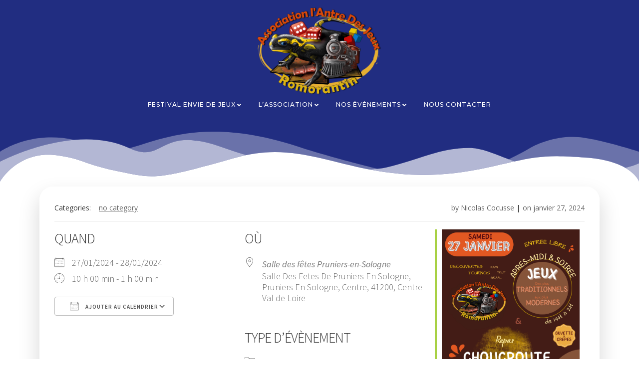

--- FILE ---
content_type: text/html; charset=UTF-8
request_url: https://lantredesjeux.fr/events/apres-midi-decouverte-soiree-choucroute-de-lantre-des-jeux/
body_size: 28325
content:
<!-- This page is cached by the Hummingbird Performance plugin v3.18.1 - https://wordpress.org/plugins/hummingbird-performance/. --><!DOCTYPE html>
<html lang="fr-FR">
<head>
    <meta charset="UTF-8">
    <meta name="viewport" content="width=device-width, initial-scale=1">
    <link rel="profile" href="http://gmpg.org/xfn/11">
    <title>Après midi découverte +Soirée choucroute de l&rsquo;Antre des Jeux &#8211; L&#039;antre des jeux</title>
<meta name='robots' content='max-image-preview:large' />
<link rel='dns-prefetch' href='//fonts.googleapis.com' />
<link href='http://fonts.googleapis.com' rel='preconnect' />
<link href='//fonts.gstatic.com' crossorigin='' rel='preconnect' />
<link rel="alternate" type="application/rss+xml" title="L&#039;antre des jeux &raquo; Flux" href="https://lantredesjeux.fr/feed/" />
<link rel="alternate" type="application/rss+xml" title="L&#039;antre des jeux &raquo; Flux des commentaires" href="https://lantredesjeux.fr/comments/feed/" />
<link rel="alternate" title="oEmbed (JSON)" type="application/json+oembed" href="https://lantredesjeux.fr/wp-json/oembed/1.0/embed?url=https%3A%2F%2Flantredesjeux.fr%2Fevents%2Fapres-midi-decouverte-soiree-choucroute-de-lantre-des-jeux%2F" />
<link rel="alternate" title="oEmbed (XML)" type="text/xml+oembed" href="https://lantredesjeux.fr/wp-json/oembed/1.0/embed?url=https%3A%2F%2Flantredesjeux.fr%2Fevents%2Fapres-midi-decouverte-soiree-choucroute-de-lantre-des-jeux%2F&#038;format=xml" />
		<style>
			.lazyload,
			.lazyloading {
				max-width: 100%;
			}
		</style>
		<style id='wp-img-auto-sizes-contain-inline-css' type='text/css'>
img:is([sizes=auto i],[sizes^="auto," i]){contain-intrinsic-size:3000px 1500px}
/*# sourceURL=wp-img-auto-sizes-contain-inline-css */
</style>
<link rel='stylesheet' id='wphb-1-css' href='https://lantredesjeux.fr/wp-content/uploads/hummingbird-assets/715c8c61186b3a993d792fe98bb4e5a4.css' type='text/css' media='all' />
<style id='wphb-1-inline-css' type='text/css'>
/* page css */
/* part css : theme-shapes */
.colibri-shape-circles {
background-image:url('https://lantredesjeux.fr/wp-content/themes/brite/resources/images/header-shapes/circles.png')
}
.colibri-shape-10degree-stripes {
background-image:url('https://lantredesjeux.fr/wp-content/themes/brite/resources/images/header-shapes/10degree-stripes.png')
}
.colibri-shape-rounded-squares-blue {
background-image:url('https://lantredesjeux.fr/wp-content/themes/brite/resources/images/header-shapes/rounded-squares-blue.png')
}
.colibri-shape-many-rounded-squares-blue {
background-image:url('https://lantredesjeux.fr/wp-content/themes/brite/resources/images/header-shapes/many-rounded-squares-blue.png')
}
.colibri-shape-two-circles {
background-image:url('https://lantredesjeux.fr/wp-content/themes/brite/resources/images/header-shapes/two-circles.png')
}
.colibri-shape-circles-2 {
background-image:url('https://lantredesjeux.fr/wp-content/themes/brite/resources/images/header-shapes/circles-2.png')
}
.colibri-shape-circles-3 {
background-image:url('https://lantredesjeux.fr/wp-content/themes/brite/resources/images/header-shapes/circles-3.png')
}
.colibri-shape-circles-gradient {
background-image:url('https://lantredesjeux.fr/wp-content/themes/brite/resources/images/header-shapes/circles-gradient.png')
}
.colibri-shape-circles-white-gradient {
background-image:url('https://lantredesjeux.fr/wp-content/themes/brite/resources/images/header-shapes/circles-white-gradient.png')
}
.colibri-shape-waves {
background-image:url('https://lantredesjeux.fr/wp-content/themes/brite/resources/images/header-shapes/waves.png')
}
.colibri-shape-waves-inverted {
background-image:url('https://lantredesjeux.fr/wp-content/themes/brite/resources/images/header-shapes/waves-inverted.png')
}
.colibri-shape-dots {
background-image:url('https://lantredesjeux.fr/wp-content/themes/brite/resources/images/header-shapes/dots.png')
}
.colibri-shape-left-tilted-lines {
background-image:url('https://lantredesjeux.fr/wp-content/themes/brite/resources/images/header-shapes/left-tilted-lines.png')
}
.colibri-shape-right-tilted-lines {
background-image:url('https://lantredesjeux.fr/wp-content/themes/brite/resources/images/header-shapes/right-tilted-lines.png')
}
.colibri-shape-right-tilted-strips {
background-image:url('https://lantredesjeux.fr/wp-content/themes/brite/resources/images/header-shapes/right-tilted-strips.png')
}
/* part css : theme */

.h-y-container > *:not(:last-child), .h-x-container-inner > * {
  margin-bottom: 20px;
}
.h-x-container-inner, .h-column__content > .h-x-container > *:last-child {
  margin-bottom: -20px;
}
.h-x-container-inner > * {
  padding-left: 10px;
  padding-right: 10px;
}
.h-x-container-inner {
  margin-left: -10px;
  margin-right: -10px;
}
[class*=style-], [class*=local-style-], .h-global-transition, .h-global-transition-all, .h-global-transition-all * {
  transition-duration: 1.4s;
}
.wp-block-button .wp-block-button__link:not(.has-background),.wp-block-file .wp-block-file__button {
  background-color: #03a9f4;
  background-image: none;
}
.wp-block-button .wp-block-button__link:not(.has-background):hover,.wp-block-button .wp-block-button__link:not(.has-background):focus,.wp-block-button .wp-block-button__link:not(.has-background):active,.wp-block-file .wp-block-file__button:hover,.wp-block-file .wp-block-file__button:focus,.wp-block-file .wp-block-file__button:active {
  background-color: rgb(2, 110, 159);
  background-image: none;
}
.wp-block-button.is-style-outline .wp-block-button__link:not(.has-background) {
  color: #03a9f4;
  background-color: transparent;
  background-image: none;
  border-top-width: 2px;
  border-top-color: #03a9f4;
  border-top-style: solid;
  border-right-width: 2px;
  border-right-color: #03a9f4;
  border-right-style: solid;
  border-bottom-width: 2px;
  border-bottom-color: #03a9f4;
  border-bottom-style: solid;
  border-left-width: 2px;
  border-left-color: #03a9f4;
  border-left-style: solid;
}
.wp-block-button.is-style-outline .wp-block-button__link:not(.has-background):hover,.wp-block-button.is-style-outline .wp-block-button__link:not(.has-background):focus,.wp-block-button.is-style-outline .wp-block-button__link:not(.has-background):active {
  color: #fff;
  background-color: #03a9f4;
  background-image: none;
}
.has-background-color,*[class^="wp-block-"].is-style-solid-color {
  background-color: #03a9f4;
  background-image: none;
}
.has-colibri-color-1-background-color {
  background-color: #03a9f4;
  background-image: none;
}
.wp-block-button .wp-block-button__link.has-colibri-color-1-background-color {
  background-color: #03a9f4;
  background-image: none;
}
.wp-block-button .wp-block-button__link.has-colibri-color-1-background-color:hover,.wp-block-button .wp-block-button__link.has-colibri-color-1-background-color:focus,.wp-block-button .wp-block-button__link.has-colibri-color-1-background-color:active {
  background-color: rgb(2, 110, 159);
  background-image: none;
}
.wp-block-button.is-style-outline .wp-block-button__link.has-colibri-color-1-background-color {
  color: #03a9f4;
  background-color: transparent;
  background-image: none;
  border-top-width: 2px;
  border-top-color: #03a9f4;
  border-top-style: solid;
  border-right-width: 2px;
  border-right-color: #03a9f4;
  border-right-style: solid;
  border-bottom-width: 2px;
  border-bottom-color: #03a9f4;
  border-bottom-style: solid;
  border-left-width: 2px;
  border-left-color: #03a9f4;
  border-left-style: solid;
}
.wp-block-button.is-style-outline .wp-block-button__link.has-colibri-color-1-background-color:hover,.wp-block-button.is-style-outline .wp-block-button__link.has-colibri-color-1-background-color:focus,.wp-block-button.is-style-outline .wp-block-button__link.has-colibri-color-1-background-color:active {
  color: #fff;
  background-color: #03a9f4;
  background-image: none;
}
*[class^="wp-block-"].has-colibri-color-1-background-color,*[class^="wp-block-"] .has-colibri-color-1-background-color,*[class^="wp-block-"].is-style-solid-color.has-colibri-color-1-color,*[class^="wp-block-"].is-style-solid-color blockquote.has-colibri-color-1-color,*[class^="wp-block-"].is-style-solid-color blockquote.has-colibri-color-1-color p {
  background-color: #03a9f4;
  background-image: none;
}
.has-colibri-color-1-color {
  color: #03a9f4;
}
.has-colibri-color-2-background-color {
  background-color: #f79007;
  background-image: none;
}
.wp-block-button .wp-block-button__link.has-colibri-color-2-background-color {
  background-color: #f79007;
  background-image: none;
}
.wp-block-button .wp-block-button__link.has-colibri-color-2-background-color:hover,.wp-block-button .wp-block-button__link.has-colibri-color-2-background-color:focus,.wp-block-button .wp-block-button__link.has-colibri-color-2-background-color:active {
  background-color: rgb(162, 94, 5);
  background-image: none;
}
.wp-block-button.is-style-outline .wp-block-button__link.has-colibri-color-2-background-color {
  color: #f79007;
  background-color: transparent;
  background-image: none;
  border-top-width: 2px;
  border-top-color: #f79007;
  border-top-style: solid;
  border-right-width: 2px;
  border-right-color: #f79007;
  border-right-style: solid;
  border-bottom-width: 2px;
  border-bottom-color: #f79007;
  border-bottom-style: solid;
  border-left-width: 2px;
  border-left-color: #f79007;
  border-left-style: solid;
}
.wp-block-button.is-style-outline .wp-block-button__link.has-colibri-color-2-background-color:hover,.wp-block-button.is-style-outline .wp-block-button__link.has-colibri-color-2-background-color:focus,.wp-block-button.is-style-outline .wp-block-button__link.has-colibri-color-2-background-color:active {
  color: #fff;
  background-color: #f79007;
  background-image: none;
}
*[class^="wp-block-"].has-colibri-color-2-background-color,*[class^="wp-block-"] .has-colibri-color-2-background-color,*[class^="wp-block-"].is-style-solid-color.has-colibri-color-2-color,*[class^="wp-block-"].is-style-solid-color blockquote.has-colibri-color-2-color,*[class^="wp-block-"].is-style-solid-color blockquote.has-colibri-color-2-color p {
  background-color: #f79007;
  background-image: none;
}
.has-colibri-color-2-color {
  color: #f79007;
}
.has-colibri-color-3-background-color {
  background-color: #00bf87;
  background-image: none;
}
.wp-block-button .wp-block-button__link.has-colibri-color-3-background-color {
  background-color: #00bf87;
  background-image: none;
}
.wp-block-button .wp-block-button__link.has-colibri-color-3-background-color:hover,.wp-block-button .wp-block-button__link.has-colibri-color-3-background-color:focus,.wp-block-button .wp-block-button__link.has-colibri-color-3-background-color:active {
  background-color: rgb(0, 106, 75);
  background-image: none;
}
.wp-block-button.is-style-outline .wp-block-button__link.has-colibri-color-3-background-color {
  color: #00bf87;
  background-color: transparent;
  background-image: none;
  border-top-width: 2px;
  border-top-color: #00bf87;
  border-top-style: solid;
  border-right-width: 2px;
  border-right-color: #00bf87;
  border-right-style: solid;
  border-bottom-width: 2px;
  border-bottom-color: #00bf87;
  border-bottom-style: solid;
  border-left-width: 2px;
  border-left-color: #00bf87;
  border-left-style: solid;
}
.wp-block-button.is-style-outline .wp-block-button__link.has-colibri-color-3-background-color:hover,.wp-block-button.is-style-outline .wp-block-button__link.has-colibri-color-3-background-color:focus,.wp-block-button.is-style-outline .wp-block-button__link.has-colibri-color-3-background-color:active {
  color: #fff;
  background-color: #00bf87;
  background-image: none;
}
*[class^="wp-block-"].has-colibri-color-3-background-color,*[class^="wp-block-"] .has-colibri-color-3-background-color,*[class^="wp-block-"].is-style-solid-color.has-colibri-color-3-color,*[class^="wp-block-"].is-style-solid-color blockquote.has-colibri-color-3-color,*[class^="wp-block-"].is-style-solid-color blockquote.has-colibri-color-3-color p {
  background-color: #00bf87;
  background-image: none;
}
.has-colibri-color-3-color {
  color: #00bf87;
}
.has-colibri-color-4-background-color {
  background-color: #6632ff;
  background-image: none;
}
.wp-block-button .wp-block-button__link.has-colibri-color-4-background-color {
  background-color: #6632ff;
  background-image: none;
}
.wp-block-button .wp-block-button__link.has-colibri-color-4-background-color:hover,.wp-block-button .wp-block-button__link.has-colibri-color-4-background-color:focus,.wp-block-button .wp-block-button__link.has-colibri-color-4-background-color:active {
  background-color: rgb(68, 33, 170);
  background-image: none;
}
.wp-block-button.is-style-outline .wp-block-button__link.has-colibri-color-4-background-color {
  color: #6632ff;
  background-color: transparent;
  background-image: none;
  border-top-width: 2px;
  border-top-color: #6632ff;
  border-top-style: solid;
  border-right-width: 2px;
  border-right-color: #6632ff;
  border-right-style: solid;
  border-bottom-width: 2px;
  border-bottom-color: #6632ff;
  border-bottom-style: solid;
  border-left-width: 2px;
  border-left-color: #6632ff;
  border-left-style: solid;
}
.wp-block-button.is-style-outline .wp-block-button__link.has-colibri-color-4-background-color:hover,.wp-block-button.is-style-outline .wp-block-button__link.has-colibri-color-4-background-color:focus,.wp-block-button.is-style-outline .wp-block-button__link.has-colibri-color-4-background-color:active {
  color: #fff;
  background-color: #6632ff;
  background-image: none;
}
*[class^="wp-block-"].has-colibri-color-4-background-color,*[class^="wp-block-"] .has-colibri-color-4-background-color,*[class^="wp-block-"].is-style-solid-color.has-colibri-color-4-color,*[class^="wp-block-"].is-style-solid-color blockquote.has-colibri-color-4-color,*[class^="wp-block-"].is-style-solid-color blockquote.has-colibri-color-4-color p {
  background-color: #6632ff;
  background-image: none;
}
.has-colibri-color-4-color {
  color: #6632ff;
}
.has-colibri-color-5-background-color {
  background-color: #FFFFFF;
  background-image: none;
}
.wp-block-button .wp-block-button__link.has-colibri-color-5-background-color {
  background-color: #FFFFFF;
  background-image: none;
}
.wp-block-button .wp-block-button__link.has-colibri-color-5-background-color:hover,.wp-block-button .wp-block-button__link.has-colibri-color-5-background-color:focus,.wp-block-button .wp-block-button__link.has-colibri-color-5-background-color:active {
  background-color: rgb(102, 102, 102);
  background-image: none;
}
.wp-block-button.is-style-outline .wp-block-button__link.has-colibri-color-5-background-color {
  color: #FFFFFF;
  background-color: transparent;
  background-image: none;
  border-top-width: 2px;
  border-top-color: #FFFFFF;
  border-top-style: solid;
  border-right-width: 2px;
  border-right-color: #FFFFFF;
  border-right-style: solid;
  border-bottom-width: 2px;
  border-bottom-color: #FFFFFF;
  border-bottom-style: solid;
  border-left-width: 2px;
  border-left-color: #FFFFFF;
  border-left-style: solid;
}
.wp-block-button.is-style-outline .wp-block-button__link.has-colibri-color-5-background-color:hover,.wp-block-button.is-style-outline .wp-block-button__link.has-colibri-color-5-background-color:focus,.wp-block-button.is-style-outline .wp-block-button__link.has-colibri-color-5-background-color:active {
  color: #fff;
  background-color: #FFFFFF;
  background-image: none;
}
*[class^="wp-block-"].has-colibri-color-5-background-color,*[class^="wp-block-"] .has-colibri-color-5-background-color,*[class^="wp-block-"].is-style-solid-color.has-colibri-color-5-color,*[class^="wp-block-"].is-style-solid-color blockquote.has-colibri-color-5-color,*[class^="wp-block-"].is-style-solid-color blockquote.has-colibri-color-5-color p {
  background-color: #FFFFFF;
  background-image: none;
}
.has-colibri-color-5-color {
  color: #FFFFFF;
}
.has-colibri-color-6-background-color {
  background-color: #000000;
  background-image: none;
}
.wp-block-button .wp-block-button__link.has-colibri-color-6-background-color {
  background-color: #000000;
  background-image: none;
}
.wp-block-button .wp-block-button__link.has-colibri-color-6-background-color:hover,.wp-block-button .wp-block-button__link.has-colibri-color-6-background-color:focus,.wp-block-button .wp-block-button__link.has-colibri-color-6-background-color:active {
  background-color: rgb(51, 51, 51);
  background-image: none;
}
.wp-block-button.is-style-outline .wp-block-button__link.has-colibri-color-6-background-color {
  color: #000000;
  background-color: transparent;
  background-image: none;
  border-top-width: 2px;
  border-top-color: #000000;
  border-top-style: solid;
  border-right-width: 2px;
  border-right-color: #000000;
  border-right-style: solid;
  border-bottom-width: 2px;
  border-bottom-color: #000000;
  border-bottom-style: solid;
  border-left-width: 2px;
  border-left-color: #000000;
  border-left-style: solid;
}
.wp-block-button.is-style-outline .wp-block-button__link.has-colibri-color-6-background-color:hover,.wp-block-button.is-style-outline .wp-block-button__link.has-colibri-color-6-background-color:focus,.wp-block-button.is-style-outline .wp-block-button__link.has-colibri-color-6-background-color:active {
  color: #fff;
  background-color: #000000;
  background-image: none;
}
*[class^="wp-block-"].has-colibri-color-6-background-color,*[class^="wp-block-"] .has-colibri-color-6-background-color,*[class^="wp-block-"].is-style-solid-color.has-colibri-color-6-color,*[class^="wp-block-"].is-style-solid-color blockquote.has-colibri-color-6-color,*[class^="wp-block-"].is-style-solid-color blockquote.has-colibri-color-6-color p {
  background-color: #000000;
  background-image: none;
}
.has-colibri-color-6-color {
  color: #000000;
}
#colibri .woocommerce-store-notice,#colibri.woocommerce .content .h-section input[type=submit],#colibri.woocommerce-page  .content .h-section  input[type=button],#colibri.woocommerce .content .h-section  input[type=button],#colibri.woocommerce-page  .content .h-section .button,#colibri.woocommerce .content .h-section .button,#colibri.woocommerce-page  .content .h-section  a.button,#colibri.woocommerce .content .h-section  a.button,#colibri.woocommerce-page  .content .h-section button.button,#colibri.woocommerce .content .h-section button.button,#colibri.woocommerce-page  .content .h-section input.button,#colibri.woocommerce .content .h-section input.button,#colibri.woocommerce-page  .content .h-section input#submit,#colibri.woocommerce .content .h-section input#submit,#colibri.woocommerce-page  .content .h-section a.added_to_cart,#colibri.woocommerce .content .h-section a.added_to_cart,#colibri.woocommerce-page  .content .h-section .ui-slider-range,#colibri.woocommerce .content .h-section .ui-slider-range,#colibri.woocommerce-page  .content .h-section .ui-slider-handle,#colibri.woocommerce .content .h-section .ui-slider-handle,#colibri.woocommerce-page  .content .h-section .wc-block-cart__submit-button,#colibri.woocommerce .content .h-section .wc-block-cart__submit-button,#colibri.woocommerce-page  .content .h-section .wc-block-components-checkout-place-order-button,#colibri.woocommerce .content .h-section .wc-block-components-checkout-place-order-button {
  background-color: #03a9f4;
  background-image: none;
  border-top-width: 0px;
  border-top-color: #03a9f4;
  border-top-style: solid;
  border-right-width: 0px;
  border-right-color: #03a9f4;
  border-right-style: solid;
  border-bottom-width: 0px;
  border-bottom-color: #03a9f4;
  border-bottom-style: solid;
  border-left-width: 0px;
  border-left-color: #03a9f4;
  border-left-style: solid;
}
#colibri .woocommerce-store-notice:hover,#colibri .woocommerce-store-notice:focus,#colibri .woocommerce-store-notice:active,#colibri.woocommerce .content .h-section input[type=submit]:hover,#colibri.woocommerce .content .h-section input[type=submit]:focus,#colibri.woocommerce .content .h-section input[type=submit]:active,#colibri.woocommerce-page  .content .h-section  input[type=button]:hover,#colibri.woocommerce-page  .content .h-section  input[type=button]:focus,#colibri.woocommerce-page  .content .h-section  input[type=button]:active,#colibri.woocommerce .content .h-section  input[type=button]:hover,#colibri.woocommerce .content .h-section  input[type=button]:focus,#colibri.woocommerce .content .h-section  input[type=button]:active,#colibri.woocommerce-page  .content .h-section .button:hover,#colibri.woocommerce-page  .content .h-section .button:focus,#colibri.woocommerce-page  .content .h-section .button:active,#colibri.woocommerce .content .h-section .button:hover,#colibri.woocommerce .content .h-section .button:focus,#colibri.woocommerce .content .h-section .button:active,#colibri.woocommerce-page  .content .h-section  a.button:hover,#colibri.woocommerce-page  .content .h-section  a.button:focus,#colibri.woocommerce-page  .content .h-section  a.button:active,#colibri.woocommerce .content .h-section  a.button:hover,#colibri.woocommerce .content .h-section  a.button:focus,#colibri.woocommerce .content .h-section  a.button:active,#colibri.woocommerce-page  .content .h-section button.button:hover,#colibri.woocommerce-page  .content .h-section button.button:focus,#colibri.woocommerce-page  .content .h-section button.button:active,#colibri.woocommerce .content .h-section button.button:hover,#colibri.woocommerce .content .h-section button.button:focus,#colibri.woocommerce .content .h-section button.button:active,#colibri.woocommerce-page  .content .h-section input.button:hover,#colibri.woocommerce-page  .content .h-section input.button:focus,#colibri.woocommerce-page  .content .h-section input.button:active,#colibri.woocommerce .content .h-section input.button:hover,#colibri.woocommerce .content .h-section input.button:focus,#colibri.woocommerce .content .h-section input.button:active,#colibri.woocommerce-page  .content .h-section input#submit:hover,#colibri.woocommerce-page  .content .h-section input#submit:focus,#colibri.woocommerce-page  .content .h-section input#submit:active,#colibri.woocommerce .content .h-section input#submit:hover,#colibri.woocommerce .content .h-section input#submit:focus,#colibri.woocommerce .content .h-section input#submit:active,#colibri.woocommerce-page  .content .h-section a.added_to_cart:hover,#colibri.woocommerce-page  .content .h-section a.added_to_cart:focus,#colibri.woocommerce-page  .content .h-section a.added_to_cart:active,#colibri.woocommerce .content .h-section a.added_to_cart:hover,#colibri.woocommerce .content .h-section a.added_to_cart:focus,#colibri.woocommerce .content .h-section a.added_to_cart:active,#colibri.woocommerce-page  .content .h-section .ui-slider-range:hover,#colibri.woocommerce-page  .content .h-section .ui-slider-range:focus,#colibri.woocommerce-page  .content .h-section .ui-slider-range:active,#colibri.woocommerce .content .h-section .ui-slider-range:hover,#colibri.woocommerce .content .h-section .ui-slider-range:focus,#colibri.woocommerce .content .h-section .ui-slider-range:active,#colibri.woocommerce-page  .content .h-section .ui-slider-handle:hover,#colibri.woocommerce-page  .content .h-section .ui-slider-handle:focus,#colibri.woocommerce-page  .content .h-section .ui-slider-handle:active,#colibri.woocommerce .content .h-section .ui-slider-handle:hover,#colibri.woocommerce .content .h-section .ui-slider-handle:focus,#colibri.woocommerce .content .h-section .ui-slider-handle:active,#colibri.woocommerce-page  .content .h-section .wc-block-cart__submit-button:hover,#colibri.woocommerce-page  .content .h-section .wc-block-cart__submit-button:focus,#colibri.woocommerce-page  .content .h-section .wc-block-cart__submit-button:active,#colibri.woocommerce .content .h-section .wc-block-cart__submit-button:hover,#colibri.woocommerce .content .h-section .wc-block-cart__submit-button:focus,#colibri.woocommerce .content .h-section .wc-block-cart__submit-button:active,#colibri.woocommerce-page  .content .h-section .wc-block-components-checkout-place-order-button:hover,#colibri.woocommerce-page  .content .h-section .wc-block-components-checkout-place-order-button:focus,#colibri.woocommerce-page  .content .h-section .wc-block-components-checkout-place-order-button:active,#colibri.woocommerce .content .h-section .wc-block-components-checkout-place-order-button:hover,#colibri.woocommerce .content .h-section .wc-block-components-checkout-place-order-button:focus,#colibri.woocommerce .content .h-section .wc-block-components-checkout-place-order-button:active {
  background-color: rgb(2, 110, 159);
  background-image: none;
  border-top-width: 0px;
  border-top-color: rgb(2, 110, 159);
  border-top-style: solid;
  border-right-width: 0px;
  border-right-color: rgb(2, 110, 159);
  border-right-style: solid;
  border-bottom-width: 0px;
  border-bottom-color: rgb(2, 110, 159);
  border-bottom-style: solid;
  border-left-width: 0px;
  border-left-color: rgb(2, 110, 159);
  border-left-style: solid;
}
#colibri.woocommerce-page  .content .h-section .star-rating::before,#colibri.woocommerce .content .h-section .star-rating::before,#colibri.woocommerce-page  .content .h-section .star-rating span::before,#colibri.woocommerce .content .h-section .star-rating span::before {
  color: #03a9f4;
}
#colibri.woocommerce-page  .content .h-section .price,#colibri.woocommerce .content .h-section .price {
  color: #03a9f4;
}
#colibri.woocommerce-page  .content .h-section .price del,#colibri.woocommerce .content .h-section .price del {
  color: rgb(84, 194, 244);
}
#colibri.woocommerce-page  .content .h-section .onsale,#colibri.woocommerce .content .h-section .onsale {
  background-color: #03a9f4;
  background-image: none;
}
#colibri.woocommerce-page  .content .h-section .onsale:hover,#colibri.woocommerce-page  .content .h-section .onsale:focus,#colibri.woocommerce-page  .content .h-section .onsale:active,#colibri.woocommerce .content .h-section .onsale:hover,#colibri.woocommerce .content .h-section .onsale:focus,#colibri.woocommerce .content .h-section .onsale:active {
  background-color: rgb(2, 110, 159);
  background-image: none;
}
#colibri.woocommerce ul.products li.product h2:hover {
  color: #03a9f4;
}
#colibri.woocommerce-page  .content .h-section .woocommerce-pagination .page-numbers.current,#colibri.woocommerce .content .h-section .woocommerce-pagination .page-numbers.current,#colibri.woocommerce-page  .content .h-section .woocommerce-pagination a.page-numbers:hover,#colibri.woocommerce .content .h-section .woocommerce-pagination a.page-numbers:hover {
  background-color: #03a9f4;
  background-image: none;
}
#colibri.woocommerce-page  .content .h-section .comment-form-rating .stars a,#colibri.woocommerce .content .h-section .comment-form-rating .stars a {
  color: #03a9f4;
}
.h-section-global-spacing {
  padding-top: 75px;
  padding-bottom: 75px;
}
#colibri .colibri-language-switcher {
  background-color: white;
  background-image: none;
  top: 80px;
  border-top-width: 0px;
  border-top-style: none;
  border-top-left-radius: 4px;
  border-top-right-radius: 0px;
  border-right-width: 0px;
  border-right-style: none;
  border-bottom-width: 0px;
  border-bottom-style: none;
  border-bottom-left-radius: 4px;
  border-bottom-right-radius: 0px;
  border-left-width: 0px;
  border-left-style: none;
}
#colibri .colibri-language-switcher .lang-item {
  padding-top: 14px;
  padding-right: 18px;
  padding-bottom: 14px;
  padding-left: 18px;
}
body {
  font-family: Open Sans;
  font-weight: 400;
  font-size: 16px;
  line-height: 1.6;
  color: rgb(102, 102, 102);
}
body a {
  font-family: Open Sans;
  font-weight: 400;
  text-decoration: none;
  font-size: 1em;
  line-height: 1.5;
  color: rgb(2, 110, 159);
}
body a:hover {
  color: #03a9f4;
}
body p {
  margin-bottom: 16px;
  font-family: Open Sans;
  font-weight: 400;
  font-size: 16px;
  line-height: 1.6;
  color: rgb(102, 102, 102);
}
body .h-lead p {
  margin-bottom: 16px;
  font-family: Open Sans;
  font-weight: 300;
  font-size: 1.11em;
  line-height: 1.5;
  color: rgb(51, 51, 51);
}
body blockquote p {
  margin-bottom: 16px;
  font-family: Open Sans;
  font-weight: 400;
  font-size: 16px;
  line-height: 1.6;
  color: rgb(153, 153, 153);
}
body h1 {
  margin-bottom: 16px;
  font-family: Montserrat;
  font-weight: 500;
  font-size: 3.5em;
  line-height: 1.26;
  color: rgb(51, 51, 51);
}
body h2 {
  margin-bottom: 16px;
  font-family: Montserrat;
  font-weight: 300;
  font-size: 2.625em;
  line-height: 1.143;
  color: rgb(51, 51, 51);
}
body h3 {
  margin-bottom: 16px;
  font-family: Montserrat;
  font-weight: 400;
  font-size: 2.25em;
  line-height: 1.25;
  color: rgb(51, 51, 51);
}
body h4 {
  margin-bottom: 16px;
  font-family: Montserrat;
  font-weight: 600;
  font-size: 1.11em;
  line-height: 1.6;
  color: rgb(51, 51, 51);
}
body h5 {
  margin-bottom: 16px;
  font-family: Montserrat;
  font-weight: 600;
  font-size: 1em;
  line-height: 1.55;
  color: rgb(51, 51, 51);
}
body h6 {
  margin-bottom: 16px;
  font-family: Montserrat;
  font-weight: 600;
  font-size: 1em;
  line-height: 1.6;
  color: rgb(51, 51, 51);
  text-transform: uppercase;
}
 .content.colibri-main-content-single .main-section,.content.colibri-main-content-archive .main-section {
  padding-top: 90px;
}
 .content.colibri-main-content-single .main-section .main-section-inner,.content.colibri-main-content-archive .main-section .main-section-inner {
  margin-top: -115px;
}


@media (min-width: 768px) and (max-width: 1023px){
.h-section-global-spacing {
  padding-top: 60px;
  padding-bottom: 60px;
}
body h1 {
  font-size: 3em;
}

}

@media (max-width: 767px){
.h-section-global-spacing {
  padding-top: 30px;
  padding-bottom: 30px;
}
body h1 {
  font-size: 2.8em;
}

}
/* part css : page */
#colibri .style-2 {
  animation-duration: 0.5s;
  padding-top: 0px;
  padding-bottom: 0px;
  background-color: transparent;
  background-image: none;
}
#colibri .h-navigation_sticky .style-2,#colibri .h-navigation_sticky.style-2 {
  background-color: #ffffff;
  background-image: none;
  padding-top: 10px;
  padding-bottom: 10px;
  box-shadow: 0px 5px 10px 0px rgba(0, 0, 0, 0.05) ;
}
#colibri .style-4-outer {
  padding-top: 0px;
  padding-right: 0px;
  padding-bottom: 0px;
  padding-left: 0px;
}
#colibri .style-4 {
  text-align: right;
  height: auto;
  min-height: unset;
}
.style-8 > .h-y-container > *:not(:last-child) {
  margin-bottom: 20px;
}
#colibri .style-8 {
  text-align: center;
  height: auto;
  min-height: unset;
  transform: translateX(0%) translateY(-36%);
  transform-origin: center center 0px;
}
#colibri .style-9 >  div > .colibri-menu-container > ul.colibri-menu {
  justify-content: center;
}
#colibri .style-9 >  div > .colibri-menu-container > ul.colibri-menu > li {
  margin-top: 0px;
  margin-right: 14px;
  margin-bottom: 0px;
  margin-left: 14px;
  padding-top: 12px;
  padding-right: 2px;
  padding-bottom: 12px;
  padding-left: 2px;
}
#colibri .style-9 >  div > .colibri-menu-container > ul.colibri-menu > li.current_page_item,#colibri .style-9  >  div > .colibri-menu-container > ul.colibri-menu > li.current_page_item:hover {
  margin-top: 0px;
  margin-right: 14px;
  margin-bottom: 0px;
  margin-left: 14px;
  padding-top: 12px;
  padding-right: 2px;
  padding-bottom: 12px;
  padding-left: 2px;
}
#colibri .style-9 >  div > .colibri-menu-container > ul.colibri-menu > li > a {
  font-family: Montserrat;
  font-weight: 500;
  text-transform: uppercase;
  font-size: 12px;
  line-height: 1.5em;
  letter-spacing: 1px;
  color: #FFFFFF;
}
#colibri .style-9  >  div > .colibri-menu-container > ul.colibri-menu > li.current_page_item > a,#colibri .style-9  >  div > .colibri-menu-container > ul.colibri-menu > li.current_page_item > a:hover {
  font-family: Montserrat;
  font-weight: 500;
  text-transform: uppercase;
  font-size: 12px;
  line-height: 1.5em;
  letter-spacing: 1px;
  color: #FFFFFF;
}
#colibri .style-9 >  div > .colibri-menu-container > ul.colibri-menu li > ul {
  background-color: #ffffff;
  background-image: none;
  margin-right: 5px;
  margin-left: 5px;
  box-shadow: 0px 0px 5px 2px rgba(0, 0, 0, 0.04) ;
}
#colibri .style-9 >  div > .colibri-menu-container > ul.colibri-menu li > ul  li {
  padding-top: 10px;
  padding-right: 20px;
  padding-bottom: 10px;
  padding-left: 20px;
  border-top-width: 0px;
  border-top-style: none;
  border-right-width: 0px;
  border-right-style: none;
  border-bottom-width: 1px;
  border-bottom-color: rgba(128,128,128,.2);
  border-bottom-style: solid;
  border-left-width: 0px;
  border-left-style: none;
  background-color: rgb(255, 255, 255);
  background-image: none;
}
#colibri .style-9  >  div > .colibri-menu-container > ul.colibri-menu li > ul > li.hover {
  background-color: #03a9f4;
}
#colibri .style-9  >  div > .colibri-menu-container > ul.colibri-menu li > ul > li:hover,#colibri .style-9  >  div > .colibri-menu-container > ul.colibri-menu li > ul > li.hover {
  background-color: #03a9f4;
}
#colibri .style-9 >  div > .colibri-menu-container > ul.colibri-menu li > ul li.current_page_item,#colibri .style-9  >  div > .colibri-menu-container > ul.colibri-menu li > ul > li.current_page_item:hover {
  padding-top: 10px;
  padding-right: 20px;
  padding-bottom: 10px;
  padding-left: 20px;
  border-top-width: 0px;
  border-top-style: none;
  border-right-width: 0px;
  border-right-style: none;
  border-bottom-width: 1px;
  border-bottom-color: rgba(128,128,128,.2);
  border-bottom-style: solid;
  border-left-width: 0px;
  border-left-style: none;
  background-color: #03a9f4;
  background-image: none;
}
#colibri .style-9 >  div > .colibri-menu-container > ul.colibri-menu li > ul > li > a {
  font-size: 14px;
  color: rgb(102, 102, 102);
}
#colibri .style-9  >  div > .colibri-menu-container > ul.colibri-menu li > ul > li.hover  > a {
  color: rgb(255, 255, 255);
}
#colibri .style-9  >  div > .colibri-menu-container > ul.colibri-menu li > ul > li:hover > a,#colibri .style-9  >  div > .colibri-menu-container > ul.colibri-menu li > ul > li.hover  > a {
  color: rgb(255, 255, 255);
}
#colibri .style-9 >  div > .colibri-menu-container > ul.colibri-menu li > ul > li.current_page_item > a,#colibri .style-9  >  div > .colibri-menu-container > ul.colibri-menu li > ul > li.current_page_item > a:hover {
  font-size: 14px;
  color: rgb(255, 255, 255);
}
#colibri .style-9 >  div > .colibri-menu-container > ul.colibri-menu.bordered-active-item > li::after,#colibri .style-9 
      ul.colibri-menu.bordered-active-item > li::before {
  background-color: #FFFFFF;
  background-image: none;
  height: 2px;
}
#colibri .style-9 >  div > .colibri-menu-container > ul.colibri-menu.solid-active-item > li::after,#colibri .style-9 
      ul.colibri-menu.solid-active-item > li::before {
  background-color: white;
  background-image: none;
  border-top-width: 0px;
  border-top-style: none;
  border-top-left-radius: 0%;
  border-top-right-radius: 0%;
  border-right-width: 0px;
  border-right-style: none;
  border-bottom-width: 0px;
  border-bottom-style: none;
  border-bottom-left-radius: 0%;
  border-bottom-right-radius: 0%;
  border-left-width: 0px;
  border-left-style: none;
}
#colibri .style-9 >  div > .colibri-menu-container > ul.colibri-menu > li > ul {
  margin-top: 0px;
}
#colibri .style-9 >  div > .colibri-menu-container > ul.colibri-menu > li > ul::before {
  height: 0px;
  width: 100% ;
}
#colibri .style-9 >  div > .colibri-menu-container > ul.colibri-menu  li > a > svg,#colibri .style-9 >  div > .colibri-menu-container > ul.colibri-menu  li > a >  .arrow-wrapper {
  padding-right: 3px;
  padding-left: 3px;
  color: #FFFFFF;
}
#colibri .style-9 >  div > .colibri-menu-container > ul.colibri-menu li.current_page_item > a > svg,#colibri .style-9 >  div > .colibri-menu-container > ul.colibri-menu > li.current_page_item:hover > a > svg,#colibri .style-9 >  div > .colibri-menu-container > ul.colibri-menu li.current_page_item > a > .arrow-wrapper,#colibri .style-9 >  div > .colibri-menu-container > ul.colibri-menu > li.current_page_item:hover > a > .arrow-wrapper {
  padding-right: 3px;
  padding-left: 3px;
  color: #FFFFFF;
}
#colibri .style-9 >  div > .colibri-menu-container > ul.colibri-menu li > ul  li > a > svg,#colibri .style-9 >  div > .colibri-menu-container > ul.colibri-menu li > ul  li > a >  .arrow-wrapper {
  color: rgb(102, 102, 102);
}
#colibri .style-9 >  div > .colibri-menu-container > ul.colibri-menu li > ul > li.hover  > a > svg,#colibri .style-9 >  div > .colibri-menu-container > ul.colibri-menu li > ul > li.hover  > a > .arrow-wrapper {
  color: #FFFFFF;
}
#colibri .style-9 >  div > .colibri-menu-container > ul.colibri-menu li > ul > li:hover  > a > svg,#colibri .style-9 >  div > .colibri-menu-container > ul.colibri-menu li > ul > li.hover  > a > svg,#colibri .style-9 >  div > .colibri-menu-container > ul.colibri-menu li > ul > li:hover  > a > .arrow-wrapper,#colibri .style-9 >  div > .colibri-menu-container > ul.colibri-menu li > ul > li.hover  > a > .arrow-wrapper {
  color: #FFFFFF;
}
#colibri .style-9 >  div > .colibri-menu-container > ul.colibri-menu li > ul li.current_page_item > a > svg,#colibri .style-9 >  div > .colibri-menu-container > ul.colibri-menu li > ul > li.current_page_item:hover > a > svg,#colibri .style-9 >  div > .colibri-menu-container > ul.colibri-menu li > ul li.current_page_item > a > .arrow-wrapper,#colibri .style-9 >  div > .colibri-menu-container > ul.colibri-menu li > ul > li.current_page_item:hover > a > .arrow-wrapper {
  color: #FFFFFF;
}
#colibri .h-navigation_sticky .style-9 >  div > .colibri-menu-container > ul.colibri-menu > li > a,#colibri .h-navigation_sticky.style-9 >  div > .colibri-menu-container > ul.colibri-menu > li > a {
  color: #000000;
}
#colibri .h-navigation_sticky .style-9  >  div > .colibri-menu-container > ul.colibri-menu > li.current_page_item > a,#colibri .h-navigation_sticky .style-9  >  div > .colibri-menu-container > ul.colibri-menu > li.current_page_item > a:hover,#colibri .h-navigation_sticky.style-9  >  div > .colibri-menu-container > ul.colibri-menu > li.current_page_item > a,#colibri .h-navigation_sticky.style-9  >  div > .colibri-menu-container > ul.colibri-menu > li.current_page_item > a:hover {
  color: #000000;
}
#colibri .h-navigation_sticky .style-9 >  div > .colibri-menu-container > ul.colibri-menu.bordered-active-item > li::after,#colibri .h-navigation_sticky .style-9 
      ul.colibri-menu.bordered-active-item > li::before,#colibri .h-navigation_sticky.style-9 >  div > .colibri-menu-container > ul.colibri-menu.bordered-active-item > li::after,#colibri .h-navigation_sticky.style-9 
      ul.colibri-menu.bordered-active-item > li::before {
  background-color: #000000;
  background-image: none;
}
#colibri .h-navigation_sticky .style-9 >  div > .colibri-menu-container > ul.colibri-menu  li > a > svg,#colibri .h-navigation_sticky .style-9 >  div > .colibri-menu-container > ul.colibri-menu  li > a >  .arrow-wrapper,#colibri .h-navigation_sticky.style-9 >  div > .colibri-menu-container > ul.colibri-menu  li > a > svg,#colibri .h-navigation_sticky.style-9 >  div > .colibri-menu-container > ul.colibri-menu  li > a >  .arrow-wrapper {
  color: #000000;
}
#colibri .style-10-offscreen {
  background-color: #222B34;
  background-image: none;
  width: 300px !important;
}
#colibri .style-10-offscreenOverlay {
  background-color: rgba(0,0,0,0.5);
  background-image: none;
}
#colibri .style-10  .h-hamburger-icon {
  background-color: rgba(0, 0, 0, 0.1);
  background-image: none;
  border-top-width: 0px;
  border-top-color: black;
  border-top-style: solid;
  border-top-left-radius: 100%;
  border-top-right-radius: 100%;
  border-right-width: 0px;
  border-right-color: black;
  border-right-style: solid;
  border-bottom-width: 0px;
  border-bottom-color: black;
  border-bottom-style: solid;
  border-bottom-left-radius: 100%;
  border-bottom-right-radius: 100%;
  border-left-width: 0px;
  border-left-color: black;
  border-left-style: solid;
  fill: white;
  padding-top: 5px;
  padding-right: 5px;
  padding-bottom: 5px;
  padding-left: 5px;
  width: 24px;
  height: 24px;
}
#colibri .h-navigation_sticky .style-10  .h-hamburger-icon,#colibri .h-navigation_sticky.style-10  .h-hamburger-icon {
  fill: #000000;
  background-color: rgba(255, 255, 255, 0.1);
  background-image: none;
}
#colibri .style-13 {
  text-align: center;
  height: auto;
  min-height: unset;
}
#colibri .style-14-image {
  max-height: 70px;
}
#colibri .style-14 a,#colibri .style-14  .logo-text {
  color: #ffffff;
  font-family: Montserrat;
  font-weight: 600;
  text-decoration: none;
  text-transform: uppercase;
  font-size: 15px;
}
#colibri .h-navigation_sticky .style-14-image,#colibri .h-navigation_sticky.style-14-image {
  max-height: 70px;
}
#colibri .h-navigation_sticky .style-14 a,#colibri .h-navigation_sticky .style-14  .logo-text,#colibri .h-navigation_sticky.style-14 a,#colibri .h-navigation_sticky.style-14  .logo-text {
  color: #000000;
  text-decoration: none;
}
#colibri .style-16 {
  text-align: center;
  height: auto;
  min-height: unset;
}
#colibri .style-17 {
  background-color: rgba(0,0,0,0);
  background-image: none;
}
#colibri .style-17 >  div > .colibri-menu-container > ul.colibri-menu > li > a {
  padding-top: 12px;
  padding-bottom: 12px;
  padding-left: 40px;
  border-top-width: 0px;
  border-top-color: #808080;
  border-top-style: solid;
  border-right-width: 0px;
  border-right-color: #808080;
  border-right-style: solid;
  border-bottom-width: 1px;
  border-bottom-color: rgba(255, 255, 255, 0.2);
  border-bottom-style: solid;
  border-left-width: 0px;
  border-left-color: #808080;
  border-left-style: solid;
  font-family: Montserrat;
  font-weight: 500;
  text-transform: uppercase;
  font-size: 12px;
  letter-spacing: 1px;
  color: white;
}
#colibri .style-17  >  div > .colibri-menu-container > ul.colibri-menu > li.hover  > a {
  background-color: #03a9f4;
  background-image: none;
}
#colibri .style-17  >  div > .colibri-menu-container > ul.colibri-menu > li:hover > a,#colibri .style-17  >  div > .colibri-menu-container > ul.colibri-menu > li.hover  > a {
  background-color: #03a9f4;
  background-image: none;
}
#colibri .style-17  >  div > .colibri-menu-container > ul.colibri-menu > li.current_page_item > a,#colibri .style-17  >  div > .colibri-menu-container > ul.colibri-menu > li.current_page_item > a:hover {
  padding-top: 12px;
  padding-bottom: 12px;
  padding-left: 40px;
  border-top-width: 0px;
  border-top-color: #808080;
  border-top-style: solid;
  border-right-width: 0px;
  border-right-color: #808080;
  border-right-style: solid;
  border-bottom-width: 1px;
  border-bottom-color: rgba(255, 255, 255, 0.2);
  border-bottom-style: solid;
  border-left-width: 0px;
  border-left-color: #808080;
  border-left-style: solid;
  background-color: #03a9f4;
  background-image: none;
  font-family: Montserrat;
  font-weight: 500;
  text-transform: uppercase;
  font-size: 12px;
  letter-spacing: 1px;
  color: white;
}
#colibri .style-17 >  div > .colibri-menu-container > ul.colibri-menu li > ul {
  background-color: rgba(0,0,0,0);
  background-image: none;
}
#colibri .style-17 >  div > .colibri-menu-container > ul.colibri-menu li > ul > li > a {
  padding-top: 12px;
  padding-bottom: 12px;
  padding-left: 40px;
  border-top-width: 0px;
  border-top-color: #808080;
  border-top-style: solid;
  border-right-width: 0px;
  border-right-color: #808080;
  border-right-style: solid;
  border-bottom-width: 1px;
  border-bottom-color: rgba(255, 255, 255, 0.2);
  border-bottom-style: solid;
  border-left-width: 0px;
  border-left-color: #808080;
  border-left-style: solid;
  font-size: 14px;
  color: white;
}
#colibri .style-17  >  div > .colibri-menu-container > ul.colibri-menu li > ul > li.hover  > a {
  background-color: rgba(3, 169, 244, 0.8);
  background-image: none;
}
#colibri .style-17  >  div > .colibri-menu-container > ul.colibri-menu li > ul > li:hover > a,#colibri .style-17  >  div > .colibri-menu-container > ul.colibri-menu li > ul > li.hover  > a {
  background-color: rgba(3, 169, 244, 0.8);
  background-image: none;
}
#colibri .style-17 >  div > .colibri-menu-container > ul.colibri-menu li > ul > li.current_page_item > a,#colibri .style-17  >  div > .colibri-menu-container > ul.colibri-menu li > ul > li.current_page_item > a:hover {
  padding-top: 12px;
  padding-bottom: 12px;
  padding-left: 40px;
  border-top-width: 0px;
  border-top-color: #808080;
  border-top-style: solid;
  border-right-width: 0px;
  border-right-color: #808080;
  border-right-style: solid;
  border-bottom-width: 1px;
  border-bottom-color: rgba(255, 255, 255, 0.2);
  border-bottom-style: solid;
  border-left-width: 0px;
  border-left-color: #808080;
  border-left-style: solid;
  background-color: rgba(3, 169, 244, 0.8);
  background-image: none;
  font-size: 14px;
  color: white;
}
#colibri .style-17 >  div > .colibri-menu-container > ul.colibri-menu  li > a > svg,#colibri .style-17 >  div > .colibri-menu-container > ul.colibri-menu  li > a >  .arrow-wrapper {
  padding-right: 20px;
  padding-left: 20px;
  color: #FFFFFF;
}
#colibri .style-17 >  div > .colibri-menu-container > ul.colibri-menu li.current_page_item > a > svg,#colibri .style-17 >  div > .colibri-menu-container > ul.colibri-menu > li.current_page_item:hover > a > svg,#colibri .style-17 >  div > .colibri-menu-container > ul.colibri-menu li.current_page_item > a > .arrow-wrapper,#colibri .style-17 >  div > .colibri-menu-container > ul.colibri-menu > li.current_page_item:hover > a > .arrow-wrapper {
  padding-right: 20px;
  padding-left: 20px;
  color: #FFFFFF;
}
#colibri .style-17 >  div > .colibri-menu-container > ul.colibri-menu li > ul  li > a > svg,#colibri .style-17 >  div > .colibri-menu-container > ul.colibri-menu li > ul  li > a >  .arrow-wrapper {
  color: white;
  padding-right: 20px;
  padding-left: 20px;
}
#colibri .style-17 >  div > .colibri-menu-container > ul.colibri-menu li > ul li.current_page_item > a > svg,#colibri .style-17 >  div > .colibri-menu-container > ul.colibri-menu li > ul > li.current_page_item:hover > a > svg,#colibri .style-17 >  div > .colibri-menu-container > ul.colibri-menu li > ul li.current_page_item > a > .arrow-wrapper,#colibri .style-17 >  div > .colibri-menu-container > ul.colibri-menu li > ul > li.current_page_item:hover > a > .arrow-wrapper {
  color: white;
  padding-right: 20px;
  padding-left: 20px;
}
#colibri .style-34 {
  background-color: unset;
  background-image: none;
}
#colibri .style-57 {
  min-height: 364px;
  color: #FFFFFF;
  background-color: rgb(35, 60, 222);
  background-image: none;
  padding-top: 0px;
  padding-bottom: 0px;
}
#colibri .style-57 h1 {
  color: #FFFFFF;
}
#colibri .style-57 h2 {
  color: #FFFFFF;
}
#colibri .style-57 h3 {
  color: #FFFFFF;
}
#colibri .style-57 h4 {
  color: #FFFFFF;
}
#colibri .style-57 h5 {
  color: #FFFFFF;
}
#colibri .style-57 h6 {
  color: #FFFFFF;
}
#colibri .style-57 p {
  color: #FFFFFF;
}
#colibri .style-696 {
  text-align: center;
  min-height: 0px;
  background-color: rgba(0,0,0,0);
  background-image: none;
}
#colibri .style-1395-image {
  max-height: 70px;
}
#colibri .style-1395 {
  padding-top: 1px;
  padding-right: 1px;
  padding-bottom: 1px;
  padding-left: 1px;
}
#colibri .style-1395 a,#colibri .style-1395  .logo-text {
  color: #ffffff;
  text-decoration: none;
}
#colibri .h-navigation_sticky .style-1395-image,#colibri .h-navigation_sticky.style-1395-image {
  max-height: 70px;
}
#colibri .h-navigation_sticky .style-1395 a,#colibri .h-navigation_sticky .style-1395  .logo-text,#colibri .h-navigation_sticky.style-1395 a,#colibri .h-navigation_sticky.style-1395  .logo-text {
  color: #000000;
  text-decoration: none;
}
#colibri .style-1507 {
  text-align: center;
  height: auto;
  min-height: unset;
}
#colibri .style-1509 {
  text-align: center;
  height: auto;
  min-height: unset;
}
#colibri .style-1510 {
  height: 50px;
}
#colibri .style-1511 {
  text-align: center;
  height: auto;
  min-height: unset;
}
#colibri .style-local-3891-h4-outer {
  flex: 1 1 0;
  -ms-flex: 1 1 0%;
  max-width: 100%;
}
#colibri .h-navigation_sticky .style-local-3891-h4-outer,#colibri .h-navigation_sticky.style-local-3891-h4-outer {
  flex: 1 1 0;
  -ms-flex: 1 1 0%;
  max-width: 100%;
}
#colibri .style-local-3891-h7-outer {
  flex: 1 1 0;
  -ms-flex: 1 1 0%;
  max-width: 100%;
}
#colibri .h-navigation_sticky .style-local-3891-h7-outer,#colibri .h-navigation_sticky.style-local-3891-h7-outer {
  flex: 1 1 0;
  -ms-flex: 1 1 0%;
  max-width: 100%;
}
#colibri .style-local-3891-h8 {
  button-align: center;
}
#colibri .style-local-3891-h8 >  div > .colibri-menu-container > ul.colibri-menu {
  justify-content: center;
}
#colibri .style-local-3891-h13-outer {
  flex: 1 1 0;
  -ms-flex: 1 1 0%;
  max-width: 100%;
}
#colibri .style-local-3891-h16-outer {
  flex: 1 1 0;
  -ms-flex: 1 1 0%;
  max-width: 100%;
}
#colibri .style-local-3891-h18-outer {
  flex: 0 0 auto;
  -ms-flex: 0 0 auto;
  width: auto;
  max-width: 100%;
}
#colibri .h-navigation_sticky .style-local-3891-h18-outer,#colibri .h-navigation_sticky.style-local-3891-h18-outer {
  flex: 0 0 auto;
  -ms-flex: 0 0 auto;
  width: auto;
  max-width: 100%;
}
#colibri .style-local-3891-h20-outer {
  flex: 1 1 0;
  -ms-flex: 1 1 0%;
  max-width: 100%;
}
#colibri .h-navigation_sticky .style-local-3891-h20-outer,#colibri .h-navigation_sticky.style-local-3891-h20-outer {
  flex: 1 1 0;
  -ms-flex: 1 1 0%;
  max-width: 100%;
}
#colibri .style-local-3891-h22-outer {
  flex: 0 0 auto;
  -ms-flex: 0 0 auto;
  width: auto;
  max-width: 100%;
}
#colibri .h-navigation_sticky .style-local-3891-h22-outer,#colibri .h-navigation_sticky.style-local-3891-h22-outer {
  flex: 0 0 auto;
  -ms-flex: 0 0 auto;
  width: auto;
  max-width: 100%;
}
#colibri .style-61 {
  background-color: rgb(35, 60, 222);
  background-image: none;
}
.style-64 > .h-y-container > *:not(:last-child) {
  margin-bottom: 0px;
}
#colibri .style-64 {
  text-align: center;
  height: auto;
  min-height: unset;
}
#colibri .style-65 {
  color: rgba(255, 255, 255, 0.7);
}
#colibri .style-65 a {
  color: #FFFFFF;
}
#colibri .style-65 a:hover {
  color: #03a9f4;
}
#colibri .style-551 {
  height: auto;
  min-height: unset;
  padding-top: 15px;
  padding-bottom: 15px;
  background-color: rgb(33, 45, 128);
  background-image: none;
  border-top-width: 5px;
  border-top-color: rgba(255, 255, 255, 0.5);
  border-top-style: solid;
  border-right-width: 0px;
  border-right-color: rgba(255, 255, 255, 0.5);
  border-right-style: solid;
  border-bottom-width: 0px;
  border-bottom-color: rgba(255, 255, 255, 0.5);
  border-bottom-style: solid;
  border-left-width: 0px;
  border-left-color: rgba(255, 255, 255, 0.5);
  border-left-style: solid;
}
#colibri .style-local-3897-f4-outer {
  width: 100% ;
  flex: 0 0 auto;
  -ms-flex: 0 0 auto;
}
#colibri .style-local-3926-s4-outer {
  width: 100% ;
  flex: 0 0 auto;
  -ms-flex: 0 0 auto;
}
#colibri .style-66 {
  border-top-width: 0px;
  border-top-style: none;
  border-right-width: 0px;
  border-right-style: none;
  border-bottom-width: 0px;
  border-bottom-style: none;
  border-left-width: 0px;
  border-left-style: none;
  margin-top: -120px;
}
#colibri .style-67 {
  height: auto;
  min-height: unset;
  padding-top: 155px;
  padding-bottom: 0px;
}
#colibri .style-72 {
  background-position: center center;
  background-size: cover;
  background-image: linear-gradient(145deg,  #FFFFFF 42%, rgb(243, 243, 243) 100%);
  background-attachment: scroll;
  background-repeat: no-repeat;
  box-shadow: 0px 20px 40px 2px rgba(0, 0, 0, 0.15) ;
  margin-right: 40px;
  margin-bottom: 40px;
  margin-left: 40px;
  border-top-width: 0px;
  border-top-style: none;
  border-top-left-radius: 27px;
  border-top-right-radius: 27px;
  border-right-width: 0px;
  border-right-style: none;
  border-bottom-width: 5px;
  border-bottom-style: none;
  border-bottom-left-radius: 25px;
  border-bottom-right-radius: 25px;
  border-left-width: 0px;
  border-left-style: none;
}
.style-73 > .h-y-container > *:not(:last-child) {
  margin-bottom: 0px;
}
#colibri .style-73 {
  text-align: center;
  height: auto;
  min-height: unset;
  background-color: unset;
  background-image: none;
}
.style-76 > .h-y-container > *:not(:last-child) {
  margin-bottom: 0px;
}
#colibri .style-76 {
  text-align: left;
  height: auto;
  min-height: unset;
}
#colibri .style-77 {
  margin-bottom: 15px;
  border-top-width: 0px;
  border-top-color: rgb(238, 238, 238);
  border-top-style: solid;
  border-right-width: 0px;
  border-right-color: rgb(238, 238, 238);
  border-right-style: solid;
  border-bottom-width: 1px;
  border-bottom-color: rgb(238, 238, 238);
  border-bottom-style: solid;
  border-left-width: 0px;
  border-left-color: rgb(238, 238, 238);
  border-left-style: solid;
  padding-bottom: 15px;
}
#colibri .style-78 {
  text-align: left;
  height: auto;
  min-height: unset;
}
#colibri .style-79 a,#colibri .style-79  .colibri-post-category {
  margin-right: 10px;
  font-family: Open Sans;
  font-weight: 400;
  text-decoration: underline;
  text-transform: lowercase;
  font-size: 14px;
  color: rgb(102, 102, 102);
  border-top-width: 0px;
  border-top-style: solid;
  border-right-width: 0px;
  border-right-style: solid;
  border-bottom-width: 0px;
  border-bottom-style: solid;
  border-left-width: 0px;
  border-left-style: solid;
}
#colibri .style-79 a:hover,#colibri .style-79  .colibri-post-category:hover {
  color: #000000;
}
#colibri .style-79 a:hover,#colibri .style-79  .colibri-post-category:hover {
  color: #000000;
}
#colibri .style-79 .categories-prefix {
  margin-right: 16px;
  font-size: 14px;
  color: rgb(51, 51, 51);
}
#colibri .style-80 {
  text-align: right;
  height: auto;
  min-height: unset;
}
#colibri .style-81 a {
  font-family: Open Sans;
  font-weight: 400;
  font-size: 14px;
  color: rgb(102, 102, 102);
}
#colibri .style-81 a:hover {
  color: #000000;
}
#colibri .style-81 a:hover {
  color: #000000;
}
#colibri .style-81 .metadata-prefix {
  font-size: 14px;
  color: rgb(102, 102, 102);
}
#colibri .style-81 svg {
  width: 20px ;
  height: 20px;
  margin-right: 5px;
  display: none;
}
#colibri .style-81 .meta-separator {
  font-size: 14px;
  line-height: 1.6;
  color: rgb(51, 51, 51);
  padding-right: 5px;
}
#colibri .style-82 .colibri-post-content {
  margin-bottom: 0px;
  font-family: Source Sans Pro;
  font-weight: 300;
  font-size: 18px;
  color: rgb(51, 51, 51);
}
#colibri .style-82 .colibri-post-content a {
  color: rgb(2, 110, 159);
}
#colibri .style-82 .colibri-post-content a:hover {
  color: #03a9f4;
}
#colibri .style-83 {
  border-top-width: 1px;
  border-top-color: rgb(238, 238, 238);
  border-top-style: solid;
  border-right-width: 0px;
  border-right-color: rgb(238, 238, 238);
  border-right-style: solid;
  border-bottom-width: 0px;
  border-bottom-color: rgb(238, 238, 238);
  border-bottom-style: solid;
  border-left-width: 0px;
  border-left-color: rgb(238, 238, 238);
  border-left-style: solid;
  margin-right: 30px;
  margin-left: 30px;
}
#colibri .style-84 {
  text-align: left;
  height: auto;
  min-height: unset;
}
#colibri .style-85-icon {
  fill: #03a9f4;
  width: 24px ;
  height: 24px;
  border-top-width: 1px;
  border-top-color: rgb(125, 79, 79);
  border-top-style: none;
  border-right-width: 1px;
  border-right-color: rgb(125, 79, 79);
  border-right-style: none;
  border-bottom-width: 1px;
  border-bottom-color: rgb(125, 79, 79);
  border-bottom-style: none;
  border-left-width: 1px;
  border-left-color: rgb(125, 79, 79);
  border-left-style: none;
}
#colibri .style-85-icon:hover {
  background-color: rgba(45, 45, 134, 0);
  background-image: none;
}
#colibri .style-86 {
  text-align: left;
  height: auto;
  min-height: unset;
  padding-left: 5px;
}
#colibri .style-87 a,#colibri .style-87  .colibri-post-tag {
  margin-right: 10px;
  font-family: Open Sans;
  font-weight: 400;
  text-transform: lowercase;
  font-size: 14px;
  color: #03a9f4;
  background-color: unset;
  background-image: none;
}
#colibri .style-87 a:hover,#colibri .style-87  .colibri-post-tag:hover {
  color: rgb(2, 110, 159);
}
#colibri .style-87 a:hover,#colibri .style-87  .colibri-post-tag:hover {
  color: rgb(2, 110, 159);
}
#colibri .style-87 .tags-prefix {
  margin-right: 16px;
  font-family: Open Sans;
  font-weight: 400;
  font-size: 14px;
  color: rgb(51, 51, 51);
}
#colibri .style-88 {
  height: auto;
  min-height: unset;
  padding-top: 0px;
  padding-bottom: 40px;
}
#colibri .style-93 {
  border-top-width: 0px;
  border-top-style: none;
  border-right-width: 0px;
  border-right-style: none;
  border-bottom-width: 0px;
  border-bottom-style: none;
  border-left-width: 0px;
  border-left-style: none;
  margin-right: 40px;
  margin-bottom: 40px;
  margin-left: 40px;
}
#colibri .style-94 {
  text-align: left;
  height: auto;
  min-height: unset;
}
#colibri .style-95 .nav-previous a,#colibri .style-95 .nav-next a {
  font-family: Open Sans;
  font-weight: 400;
  text-decoration: none;
  font-size: 16px;
  color: #000000;
  border-top-width: 2px;
  border-top-color: black;
  border-top-style: none;
  border-right-width: 2px;
  border-right-color: black;
  border-right-style: none;
  border-bottom-width: 2px;
  border-bottom-color: black;
  border-bottom-style: none;
  border-left-width: 2px;
  border-left-color: black;
  border-left-style: none;
  padding-top: 16px;
  padding-right: 10px;
  padding-bottom: 16px;
  padding-left: 0px;
  transition-duration: 0.5s;
}
#colibri .style-95 .nav-previous a:hover,#colibri .style-95 .nav-next a:hover {
  color: rgb(2, 110, 159);
  border-top-color: #000000;
  border-right-color: #000000;
  border-bottom-color: #000000;
  border-left-color: #000000;
}
#colibri .style-95 .nav-previous a:hover,#colibri .style-95 .nav-next a:hover {
  color: rgb(2, 110, 159);
  border-top-color: #000000;
  border-right-color: #000000;
  border-bottom-color: #000000;
  border-left-color: #000000;
}
#colibri .style-95 .post-title {
  max-width: 40ch;
}
#colibri .style-96 {
  text-align: center;
  height: auto;
  min-height: unset;
  background-color: rgba(0,0,0,0);
  background-image: none;
}
#colibri .style-97 {
  text-align: right;
  height: auto;
  min-height: unset;
}
#colibri .style-98 .nav-previous a,#colibri .style-98 .nav-next a {
  font-family: Open Sans;
  font-weight: 400;
  text-decoration: none;
  font-size: 16px;
  color: #000000;
  border-top-width: 2px;
  border-top-color: #000000;
  border-top-style: none;
  border-right-width: 2px;
  border-right-color: #000000;
  border-right-style: none;
  border-bottom-width: 2px;
  border-bottom-color: #000000;
  border-bottom-style: none;
  border-left-width: 2px;
  border-left-color: #000000;
  border-left-style: none;
  padding-top: 16px;
  padding-right: 0px;
  padding-bottom: 16px;
  padding-left: 10px;
  transition-duration: 0.5s;
}
#colibri .style-98 .nav-previous a:hover,#colibri .style-98 .nav-next a:hover {
  color: rgb(2, 110, 159);
}
#colibri .style-98 .nav-previous a:hover,#colibri .style-98 .nav-next a:hover {
  color: rgb(2, 110, 159);
}
#colibri .style-98 .post-title {
  max-width: 40ch;
}
#colibri .style-local-3903-m6-outer {
  width: 100% ;
  flex: 0 0 auto;
  -ms-flex: 0 0 auto;
}
#colibri .style-local-3903-m8-outer {
  width: 50% ;
  flex: 0 0 auto;
  -ms-flex: 0 0 auto;
}
#colibri .style-local-3903-m10-outer {
  width: 50% ;
  flex: 0 0 auto;
  -ms-flex: 0 0 auto;
}
@media (max-width: 767px){
#colibri .h-navigation_sticky .style-2,#colibri .h-navigation_sticky.style-2 {
  padding-top: 0px;
  padding-bottom: 0px;
}
#colibri .style-8 {
  background-color: rgba(0,0,0,0);
  background-image: none;
}
#colibri .style-57 {
  height: auto;
  min-height: unset;
}
#colibri .style-1505 {
  background-color: rgba(0,0,0,0);
  background-image: none;
}
#colibri .style-local-3891-h13-outer {
  width: 100% ;
  flex: 0 0 auto;
  -ms-flex: 0 0 auto;
}
#colibri .style-local-3891-h16-outer {
  width: 100% ;
  flex: 0 0 auto;
  -ms-flex: 0 0 auto;
}
#colibri .style-local-3891-h32-outer {
  width: 100% ;
  flex: 0 0 auto;
  -ms-flex: 0 0 auto;
}
#colibri .style-local-3891-h18-outer {
  flex: 1 1 0;
  -ms-flex: 1 1 0%;
}
#colibri .h-navigation_sticky .style-local-3891-h18-outer,#colibri .h-navigation_sticky.style-local-3891-h18-outer {
  flex: 1 1 0;
  -ms-flex: 1 1 0%;
}
#colibri .style-72 {
  box-shadow: 0px 10px 15px 2px rgba(0, 0, 0, 0.15) ;
  margin-right: 15px;
  margin-bottom: 20px;
  margin-left: 15px;
}
#colibri .style-80 {
  text-align: left;
  padding-top: 5px;
}
#colibri .style-83 {
  margin-right: 15px;
  margin-left: 15px;
}
#colibri .style-93 {
  margin-right: 15px;
  margin-bottom: 15px;
  margin-left: 15px;
}
#colibri .style-local-3903-m4-outer {
  width: 100% ;
  flex: 0 0 auto;
  -ms-flex: 0 0 auto;
}
#colibri .style-local-3903-m8-outer {
  width: 100% ;
}
#colibri .style-local-3903-m10-outer {
  width: 100% ;
}}
@media (min-width: 768px) and (max-width: 1023px){
#colibri .style-66 {
  margin-top: -95px;
}
#colibri .style-72 {
  box-shadow: 0px 10px 20px 2px rgba(0, 0, 0, 0.15) ;
  margin-right: 20px;
  margin-bottom: 20px;
  margin-left: 20px;
}
#colibri .style-80 {
  text-align: left;
  padding-top: 5px;
}
#colibri .style-93 {
  margin-right: 20px;
  margin-bottom: 20px;
  margin-left: 20px;
}
#colibri .style-local-3903-m8-outer {
  width: 100% ;
}
#colibri .style-local-3903-m10-outer {
  width: 100% ;
}}

/*# sourceURL=wphb-1-inline-css */
</style>
<style id='wp-block-library-inline-css' type='text/css'>
:root{--wp-block-synced-color:#7a00df;--wp-block-synced-color--rgb:122,0,223;--wp-bound-block-color:var(--wp-block-synced-color);--wp-editor-canvas-background:#ddd;--wp-admin-theme-color:#007cba;--wp-admin-theme-color--rgb:0,124,186;--wp-admin-theme-color-darker-10:#006ba1;--wp-admin-theme-color-darker-10--rgb:0,107,160.5;--wp-admin-theme-color-darker-20:#005a87;--wp-admin-theme-color-darker-20--rgb:0,90,135;--wp-admin-border-width-focus:2px}@media (min-resolution:192dpi){:root{--wp-admin-border-width-focus:1.5px}}.wp-element-button{cursor:pointer}:root .has-very-light-gray-background-color{background-color:#eee}:root .has-very-dark-gray-background-color{background-color:#313131}:root .has-very-light-gray-color{color:#eee}:root .has-very-dark-gray-color{color:#313131}:root .has-vivid-green-cyan-to-vivid-cyan-blue-gradient-background{background:linear-gradient(135deg,#00d084,#0693e3)}:root .has-purple-crush-gradient-background{background:linear-gradient(135deg,#34e2e4,#4721fb 50%,#ab1dfe)}:root .has-hazy-dawn-gradient-background{background:linear-gradient(135deg,#faaca8,#dad0ec)}:root .has-subdued-olive-gradient-background{background:linear-gradient(135deg,#fafae1,#67a671)}:root .has-atomic-cream-gradient-background{background:linear-gradient(135deg,#fdd79a,#004a59)}:root .has-nightshade-gradient-background{background:linear-gradient(135deg,#330968,#31cdcf)}:root .has-midnight-gradient-background{background:linear-gradient(135deg,#020381,#2874fc)}:root{--wp--preset--font-size--normal:16px;--wp--preset--font-size--huge:42px}.has-regular-font-size{font-size:1em}.has-larger-font-size{font-size:2.625em}.has-normal-font-size{font-size:var(--wp--preset--font-size--normal)}.has-huge-font-size{font-size:var(--wp--preset--font-size--huge)}.has-text-align-center{text-align:center}.has-text-align-left{text-align:left}.has-text-align-right{text-align:right}.has-fit-text{white-space:nowrap!important}#end-resizable-editor-section{display:none}.aligncenter{clear:both}.items-justified-left{justify-content:flex-start}.items-justified-center{justify-content:center}.items-justified-right{justify-content:flex-end}.items-justified-space-between{justify-content:space-between}.screen-reader-text{border:0;clip-path:inset(50%);height:1px;margin:-1px;overflow:hidden;padding:0;position:absolute;width:1px;word-wrap:normal!important}.screen-reader-text:focus{background-color:#ddd;clip-path:none;color:#444;display:block;font-size:1em;height:auto;left:5px;line-height:normal;padding:15px 23px 14px;text-decoration:none;top:5px;width:auto;z-index:100000}html :where(.has-border-color){border-style:solid}html :where([style*=border-top-color]){border-top-style:solid}html :where([style*=border-right-color]){border-right-style:solid}html :where([style*=border-bottom-color]){border-bottom-style:solid}html :where([style*=border-left-color]){border-left-style:solid}html :where([style*=border-width]){border-style:solid}html :where([style*=border-top-width]){border-top-style:solid}html :where([style*=border-right-width]){border-right-style:solid}html :where([style*=border-bottom-width]){border-bottom-style:solid}html :where([style*=border-left-width]){border-left-style:solid}html :where(img[class*=wp-image-]){height:auto;max-width:100%}:where(figure){margin:0 0 1em}html :where(.is-position-sticky){--wp-admin--admin-bar--position-offset:var(--wp-admin--admin-bar--height,0px)}@media screen and (max-width:600px){html :where(.is-position-sticky){--wp-admin--admin-bar--position-offset:0px}}

/*# sourceURL=wp-block-library-inline-css */
</style><style id='global-styles-inline-css' type='text/css'>
:root{--wp--preset--aspect-ratio--square: 1;--wp--preset--aspect-ratio--4-3: 4/3;--wp--preset--aspect-ratio--3-4: 3/4;--wp--preset--aspect-ratio--3-2: 3/2;--wp--preset--aspect-ratio--2-3: 2/3;--wp--preset--aspect-ratio--16-9: 16/9;--wp--preset--aspect-ratio--9-16: 9/16;--wp--preset--color--black: #000000;--wp--preset--color--cyan-bluish-gray: #abb8c3;--wp--preset--color--white: #ffffff;--wp--preset--color--pale-pink: #f78da7;--wp--preset--color--vivid-red: #cf2e2e;--wp--preset--color--luminous-vivid-orange: #ff6900;--wp--preset--color--luminous-vivid-amber: #fcb900;--wp--preset--color--light-green-cyan: #7bdcb5;--wp--preset--color--vivid-green-cyan: #00d084;--wp--preset--color--pale-cyan-blue: #8ed1fc;--wp--preset--color--vivid-cyan-blue: #0693e3;--wp--preset--color--vivid-purple: #9b51e0;--wp--preset--color--colibri-color-1: #03a9f4;--wp--preset--color--colibri-color-2: #f79007;--wp--preset--color--colibri-color-3: #00bf87;--wp--preset--color--colibri-color-4: #6632ff;--wp--preset--color--colibri-color-5: #FFFFFF;--wp--preset--color--colibri-color-6: #000000;--wp--preset--gradient--vivid-cyan-blue-to-vivid-purple: linear-gradient(135deg,rgb(6,147,227) 0%,rgb(155,81,224) 100%);--wp--preset--gradient--light-green-cyan-to-vivid-green-cyan: linear-gradient(135deg,rgb(122,220,180) 0%,rgb(0,208,130) 100%);--wp--preset--gradient--luminous-vivid-amber-to-luminous-vivid-orange: linear-gradient(135deg,rgb(252,185,0) 0%,rgb(255,105,0) 100%);--wp--preset--gradient--luminous-vivid-orange-to-vivid-red: linear-gradient(135deg,rgb(255,105,0) 0%,rgb(207,46,46) 100%);--wp--preset--gradient--very-light-gray-to-cyan-bluish-gray: linear-gradient(135deg,rgb(238,238,238) 0%,rgb(169,184,195) 100%);--wp--preset--gradient--cool-to-warm-spectrum: linear-gradient(135deg,rgb(74,234,220) 0%,rgb(151,120,209) 20%,rgb(207,42,186) 40%,rgb(238,44,130) 60%,rgb(251,105,98) 80%,rgb(254,248,76) 100%);--wp--preset--gradient--blush-light-purple: linear-gradient(135deg,rgb(255,206,236) 0%,rgb(152,150,240) 100%);--wp--preset--gradient--blush-bordeaux: linear-gradient(135deg,rgb(254,205,165) 0%,rgb(254,45,45) 50%,rgb(107,0,62) 100%);--wp--preset--gradient--luminous-dusk: linear-gradient(135deg,rgb(255,203,112) 0%,rgb(199,81,192) 50%,rgb(65,88,208) 100%);--wp--preset--gradient--pale-ocean: linear-gradient(135deg,rgb(255,245,203) 0%,rgb(182,227,212) 50%,rgb(51,167,181) 100%);--wp--preset--gradient--electric-grass: linear-gradient(135deg,rgb(202,248,128) 0%,rgb(113,206,126) 100%);--wp--preset--gradient--midnight: linear-gradient(135deg,rgb(2,3,129) 0%,rgb(40,116,252) 100%);--wp--preset--font-size--small: 13px;--wp--preset--font-size--medium: 20px;--wp--preset--font-size--large: 36px;--wp--preset--font-size--x-large: 42px;--wp--preset--spacing--20: 0.44rem;--wp--preset--spacing--30: 0.67rem;--wp--preset--spacing--40: 1rem;--wp--preset--spacing--50: 1.5rem;--wp--preset--spacing--60: 2.25rem;--wp--preset--spacing--70: 3.38rem;--wp--preset--spacing--80: 5.06rem;--wp--preset--shadow--natural: 6px 6px 9px rgba(0, 0, 0, 0.2);--wp--preset--shadow--deep: 12px 12px 50px rgba(0, 0, 0, 0.4);--wp--preset--shadow--sharp: 6px 6px 0px rgba(0, 0, 0, 0.2);--wp--preset--shadow--outlined: 6px 6px 0px -3px rgb(255, 255, 255), 6px 6px rgb(0, 0, 0);--wp--preset--shadow--crisp: 6px 6px 0px rgb(0, 0, 0);}:where(.is-layout-flex){gap: 0.5em;}:where(.is-layout-grid){gap: 0.5em;}body .is-layout-flex{display: flex;}.is-layout-flex{flex-wrap: wrap;align-items: center;}.is-layout-flex > :is(*, div){margin: 0;}body .is-layout-grid{display: grid;}.is-layout-grid > :is(*, div){margin: 0;}:where(.wp-block-columns.is-layout-flex){gap: 2em;}:where(.wp-block-columns.is-layout-grid){gap: 2em;}:where(.wp-block-post-template.is-layout-flex){gap: 1.25em;}:where(.wp-block-post-template.is-layout-grid){gap: 1.25em;}.has-black-color{color: var(--wp--preset--color--black) !important;}.has-cyan-bluish-gray-color{color: var(--wp--preset--color--cyan-bluish-gray) !important;}.has-white-color{color: var(--wp--preset--color--white) !important;}.has-pale-pink-color{color: var(--wp--preset--color--pale-pink) !important;}.has-vivid-red-color{color: var(--wp--preset--color--vivid-red) !important;}.has-luminous-vivid-orange-color{color: var(--wp--preset--color--luminous-vivid-orange) !important;}.has-luminous-vivid-amber-color{color: var(--wp--preset--color--luminous-vivid-amber) !important;}.has-light-green-cyan-color{color: var(--wp--preset--color--light-green-cyan) !important;}.has-vivid-green-cyan-color{color: var(--wp--preset--color--vivid-green-cyan) !important;}.has-pale-cyan-blue-color{color: var(--wp--preset--color--pale-cyan-blue) !important;}.has-vivid-cyan-blue-color{color: var(--wp--preset--color--vivid-cyan-blue) !important;}.has-vivid-purple-color{color: var(--wp--preset--color--vivid-purple) !important;}.has-black-background-color{background-color: var(--wp--preset--color--black) !important;}.has-cyan-bluish-gray-background-color{background-color: var(--wp--preset--color--cyan-bluish-gray) !important;}.has-white-background-color{background-color: var(--wp--preset--color--white) !important;}.has-pale-pink-background-color{background-color: var(--wp--preset--color--pale-pink) !important;}.has-vivid-red-background-color{background-color: var(--wp--preset--color--vivid-red) !important;}.has-luminous-vivid-orange-background-color{background-color: var(--wp--preset--color--luminous-vivid-orange) !important;}.has-luminous-vivid-amber-background-color{background-color: var(--wp--preset--color--luminous-vivid-amber) !important;}.has-light-green-cyan-background-color{background-color: var(--wp--preset--color--light-green-cyan) !important;}.has-vivid-green-cyan-background-color{background-color: var(--wp--preset--color--vivid-green-cyan) !important;}.has-pale-cyan-blue-background-color{background-color: var(--wp--preset--color--pale-cyan-blue) !important;}.has-vivid-cyan-blue-background-color{background-color: var(--wp--preset--color--vivid-cyan-blue) !important;}.has-vivid-purple-background-color{background-color: var(--wp--preset--color--vivid-purple) !important;}.has-black-border-color{border-color: var(--wp--preset--color--black) !important;}.has-cyan-bluish-gray-border-color{border-color: var(--wp--preset--color--cyan-bluish-gray) !important;}.has-white-border-color{border-color: var(--wp--preset--color--white) !important;}.has-pale-pink-border-color{border-color: var(--wp--preset--color--pale-pink) !important;}.has-vivid-red-border-color{border-color: var(--wp--preset--color--vivid-red) !important;}.has-luminous-vivid-orange-border-color{border-color: var(--wp--preset--color--luminous-vivid-orange) !important;}.has-luminous-vivid-amber-border-color{border-color: var(--wp--preset--color--luminous-vivid-amber) !important;}.has-light-green-cyan-border-color{border-color: var(--wp--preset--color--light-green-cyan) !important;}.has-vivid-green-cyan-border-color{border-color: var(--wp--preset--color--vivid-green-cyan) !important;}.has-pale-cyan-blue-border-color{border-color: var(--wp--preset--color--pale-cyan-blue) !important;}.has-vivid-cyan-blue-border-color{border-color: var(--wp--preset--color--vivid-cyan-blue) !important;}.has-vivid-purple-border-color{border-color: var(--wp--preset--color--vivid-purple) !important;}.has-vivid-cyan-blue-to-vivid-purple-gradient-background{background: var(--wp--preset--gradient--vivid-cyan-blue-to-vivid-purple) !important;}.has-light-green-cyan-to-vivid-green-cyan-gradient-background{background: var(--wp--preset--gradient--light-green-cyan-to-vivid-green-cyan) !important;}.has-luminous-vivid-amber-to-luminous-vivid-orange-gradient-background{background: var(--wp--preset--gradient--luminous-vivid-amber-to-luminous-vivid-orange) !important;}.has-luminous-vivid-orange-to-vivid-red-gradient-background{background: var(--wp--preset--gradient--luminous-vivid-orange-to-vivid-red) !important;}.has-very-light-gray-to-cyan-bluish-gray-gradient-background{background: var(--wp--preset--gradient--very-light-gray-to-cyan-bluish-gray) !important;}.has-cool-to-warm-spectrum-gradient-background{background: var(--wp--preset--gradient--cool-to-warm-spectrum) !important;}.has-blush-light-purple-gradient-background{background: var(--wp--preset--gradient--blush-light-purple) !important;}.has-blush-bordeaux-gradient-background{background: var(--wp--preset--gradient--blush-bordeaux) !important;}.has-luminous-dusk-gradient-background{background: var(--wp--preset--gradient--luminous-dusk) !important;}.has-pale-ocean-gradient-background{background: var(--wp--preset--gradient--pale-ocean) !important;}.has-electric-grass-gradient-background{background: var(--wp--preset--gradient--electric-grass) !important;}.has-midnight-gradient-background{background: var(--wp--preset--gradient--midnight) !important;}.has-small-font-size{font-size: var(--wp--preset--font-size--small) !important;}.has-medium-font-size{font-size: var(--wp--preset--font-size--medium) !important;}.has-large-font-size{font-size: var(--wp--preset--font-size--large) !important;}.has-x-large-font-size{font-size: var(--wp--preset--font-size--x-large) !important;}
/*# sourceURL=global-styles-inline-css */
</style>

<style id='classic-theme-styles-inline-css' type='text/css'>
/*! This file is auto-generated */
.wp-block-button__link{color:#fff;background-color:#32373c;border-radius:9999px;box-shadow:none;text-decoration:none;padding:calc(.667em + 2px) calc(1.333em + 2px);font-size:1.125em}.wp-block-file__button{background:#32373c;color:#fff;text-decoration:none}
/*# sourceURL=/wp-includes/css/classic-themes.min.css */
</style>
<link rel="preload" as="style" href="https://fonts.googleapis.com/css?family=Muli%3A200%2C200italic%2C300%2C300italic%2C400%2C400italic%2C600%2C600italic%2C700%2C700italic%2C800%2C800italic%2C900%2C900italic%7COpen+Sans%3A300%2C300italic%2C400%2C400italic%2C600%2C600italic%2C700%2C700italic%2C800%2C800italic%7CPlayfair+Display%3A400%2C400italic%2C700%2C700italic%2C900%2C900italic%7CSource+Sans+Pro%3A200%2C200italic%2C300%2C300italic%2C400%2C400italic%2C600%2C600italic%2C700%2C700italic%2C900%2C900italic%7CLato%3A100%2C100italic%2C300%2C300italic%2C400%2C400italic%2C700%2C700italic%2C900%2C900italic%7CMontserrat%3A100%2C100italic%2C200%2C200italic%2C300%2C300italic%2C400%2C400italic%2C500%2C500italic%2C600%2C600italic%2C700%2C700italic%2C800%2C800italic%2C900%2C900italic&#038;subset=latin%2Clatin-ext&#038;display=swap" /><link rel='stylesheet' id='extend_builder_-fonts-css' href='https://fonts.googleapis.com/css?family=Muli%3A200%2C200italic%2C300%2C300italic%2C400%2C400italic%2C600%2C600italic%2C700%2C700italic%2C800%2C800italic%2C900%2C900italic%7COpen+Sans%3A300%2C300italic%2C400%2C400italic%2C600%2C600italic%2C700%2C700italic%2C800%2C800italic%7CPlayfair+Display%3A400%2C400italic%2C700%2C700italic%2C900%2C900italic%7CSource+Sans+Pro%3A200%2C200italic%2C300%2C300italic%2C400%2C400italic%2C600%2C600italic%2C700%2C700italic%2C900%2C900italic%7CLato%3A100%2C100italic%2C300%2C300italic%2C400%2C400italic%2C700%2C700italic%2C900%2C900italic%7CMontserrat%3A100%2C100italic%2C200%2C200italic%2C300%2C300italic%2C400%2C400italic%2C500%2C500italic%2C600%2C600italic%2C700%2C700italic%2C800%2C800italic%2C900%2C900italic&#038;subset=latin%2Clatin-ext&#038;display=swap' type='text/css' media='print' onload='this.media=&#34;all&#34;' />
<link rel='stylesheet' id='wphb-2-css' href='https://lantredesjeux.fr/wp-content/uploads/hummingbird-assets/77206619c644bb58d5e69efc4d1e123d.css' type='text/css' media='all' />
<style id='wphb-2-inline-css' type='text/css'>
body .em { --font-family : inherit; --font-weight : inherit; --font-size : 1em; --line-height : inherit; }
/*# sourceURL=wphb-2-inline-css */
</style>
<script type="text/javascript" src="https://lantredesjeux.fr/wp-content/uploads/hummingbird-assets/06dd7188bd32bf8673267ae92ac14d67.js" id="wphb-3-js"></script>
<script type="text/javascript" src="https://lantredesjeux.fr/wp-content/uploads/hummingbird-assets/91ac3e78817cd0ae6040e7eb80ad72d0.js" id="wphb-4-js"></script>
<script type="text/javascript" id="wphb-5-js-extra">
/* <![CDATA[ */
var colibriData = {"3891-h2":{"data":{"sticky":false,"overlap":true}},"3891-h8":{"data":{"type":"horizontal"}},"3891-h11":{"data":[]},"3926-s5":{"data":{"componentsWithEffects":[]}}};
//# sourceURL=wphb-5-js-extra
/* ]]> */
</script>
<script type="text/javascript" src="https://lantredesjeux.fr/wp-content/uploads/hummingbird-assets/d639b647c8fc89fd05427f8ac035fbc0.js" id="wphb-5-js"></script>
<script type="text/javascript" src="https://lantredesjeux.fr/wp-content/plugins/colibri-page-builder/extend-builder/assets/static/js/theme.js" id="extend-builder-js-js"></script>
<script type="text/javascript" src="https://lantredesjeux.fr/wp-includes/js/jquery/ui/core.min.js" id="jquery-ui-core-js"></script>
<script type="text/javascript" src="https://lantredesjeux.fr/wp-includes/js/jquery/ui/mouse.min.js" id="jquery-ui-mouse-js"></script>
<script type="text/javascript" src="https://lantredesjeux.fr/wp-includes/js/jquery/ui/sortable.min.js" id="jquery-ui-sortable-js"></script>
<script type="text/javascript" src="https://lantredesjeux.fr/wp-content/uploads/hummingbird-assets/4e335f88cd0ced34a6da4fb964231cfa.js" id="wphb-6-js"></script>
<script type="text/javascript" id="wphb-6-js-after">
/* <![CDATA[ */
jQuery(function(jQuery){jQuery.datepicker.setDefaults({"closeText":"Fermer","currentText":"Aujourd\u2019hui","monthNames":["janvier","f\u00e9vrier","mars","avril","mai","juin","juillet","ao\u00fbt","septembre","octobre","novembre","d\u00e9cembre"],"monthNamesShort":["Jan","F\u00e9v","Mar","Avr","Mai","Juin","Juil","Ao\u00fbt","Sep","Oct","Nov","D\u00e9c"],"nextText":"Suivant","prevText":"Pr\u00e9c\u00e9dent","dayNames":["dimanche","lundi","mardi","mercredi","jeudi","vendredi","samedi"],"dayNamesShort":["dim","lun","mar","mer","jeu","ven","sam"],"dayNamesMin":["D","L","M","M","J","V","S"],"dateFormat":"d MM yy","firstDay":1,"isRTL":false});});
//# sourceURL=wphb-6-js-after
/* ]]> */
</script>
<script type="text/javascript" id="events-manager-js-extra">
/* <![CDATA[ */
var EM = {"ajaxurl":"https://lantredesjeux.fr/wp-admin/admin-ajax.php","locationajaxurl":"https://lantredesjeux.fr/wp-admin/admin-ajax.php?action=locations_search","firstDay":"1","locale":"fr","dateFormat":"yy-mm-dd","ui_css":"https://lantredesjeux.fr/wp-content/plugins/events-manager/includes/css/jquery-ui/build.min.css","show24hours":"1","is_ssl":"1","autocomplete_limit":"10","calendar":{"breakpoints":{"small":560,"medium":908,"large":false},"month_format":"M Y"},"phone":"","datepicker":{"format":"d/m/Y","locale":"fr"},"search":{"breakpoints":{"small":650,"medium":850,"full":false}},"url":"https://lantredesjeux.fr/wp-content/plugins/events-manager","assets":{"input.em-uploader":{"js":{"em-uploader":{"url":"https://lantredesjeux.fr/wp-content/plugins/events-manager/includes/js/em-uploader.js?v=7.2.3.1","event":"em_uploader_ready"}}},".em-event-editor":{"js":{"event-editor":{"url":"https://lantredesjeux.fr/wp-content/plugins/events-manager/includes/js/events-manager-event-editor.js?v=7.2.3.1","event":"em_event_editor_ready"}},"css":{"event-editor":"https://lantredesjeux.fr/wp-content/plugins/events-manager/includes/css/events-manager-event-editor.min.css?v=7.2.3.1"}},".em-recurrence-sets, .em-timezone":{"js":{"luxon":{"url":"luxon/luxon.js?v=7.2.3.1","event":"em_luxon_ready"}}},".em-booking-form, #em-booking-form, .em-booking-recurring, .em-event-booking-form":{"js":{"em-bookings":{"url":"https://lantredesjeux.fr/wp-content/plugins/events-manager/includes/js/bookingsform.js?v=7.2.3.1","event":"em_booking_form_js_loaded"}}},"#em-opt-archetypes":{"js":{"archetypes":"https://lantredesjeux.fr/wp-content/plugins/events-manager/includes/js/admin-archetype-editor.js?v=7.2.3.1","archetypes_ms":"https://lantredesjeux.fr/wp-content/plugins/events-manager/includes/js/admin-archetypes.js?v=7.2.3.1","qs":"qs/qs.js?v=7.2.3.1"}}},"cached":"1","txt_search":"Recherche","txt_searching":"Recherche en cours\u2026","txt_loading":"Chargement en cours\u2026"};
//# sourceURL=events-manager-js-extra
/* ]]> */
</script>
<script type="text/javascript" src="https://lantredesjeux.fr/wp-content/plugins/events-manager/includes/js/events-manager.js" id="events-manager-js"></script>
<script type="text/javascript" src="https://lantredesjeux.fr/wp-content/uploads/hummingbird-assets/65d19f72bdb8398725a0ac408de99829.js" id="em-flatpickr-localization-js"></script>
<script type="text/javascript" src="https://lantredesjeux.fr/wp-content/plugins/wp-user-avatar/assets/flatpickr/flatpickr.min.js" id="ppress-flatpickr-js"></script>
<script type="text/javascript" src="https://lantredesjeux.fr/wp-content/plugins/wp-user-avatar/assets/select2/select2.min.js" id="ppress-select2-js"></script>
<link rel="https://api.w.org/" href="https://lantredesjeux.fr/wp-json/" /><link rel="EditURI" type="application/rsd+xml" title="RSD" href="https://lantredesjeux.fr/xmlrpc.php?rsd" />
<meta name="generator" content="WordPress 6.9" />
<link rel="canonical" href="https://lantredesjeux.fr/events/apres-midi-decouverte-soiree-choucroute-de-lantre-des-jeux/" />
<link rel='shortlink' href='https://lantredesjeux.fr/?p=5472' />
		<script>
			document.documentElement.className = document.documentElement.className.replace('no-js', 'js');
		</script>
				<style>
			.no-js img.lazyload {
				display: none;
			}

			figure.wp-block-image img.lazyloading {
				min-width: 150px;
			}

			.lazyload,
			.lazyloading {
				--smush-placeholder-width: 100px;
				--smush-placeholder-aspect-ratio: 1/1;
				width: var(--smush-image-width, var(--smush-placeholder-width)) !important;
				aspect-ratio: var(--smush-image-aspect-ratio, var(--smush-placeholder-aspect-ratio)) !important;
			}

						.lazyload, .lazyloading {
				opacity: 0;
			}

			.lazyloaded {
				opacity: 1;
				transition: opacity 400ms;
				transition-delay: 0ms;
			}

					</style>
						<style>
					#wpadminbar ul li#wp-admin-bar-colibri_top_bar_menu {
						background-color: rgba(3, 169, 244, 0.3);
						padding-left: 8px;
						padding-right: 8px;
						margin: 0px 16px;
					}

					#wpadminbar ul li#wp-admin-bar-colibri_top_bar_menu>a {
						background-color: transparent;
						color: #fff;
					}


					#wpadminbar ul li#wp-admin-bar-colibri_top_bar_menu>a img {
						max-height: 24px;
						margin-top: -4px;
						margin-right: 6px;
					}

					#wpadminbar ul li#wp-admin-bar-colibri_top_bar_menu>.ab-sub-wrapper {
						margin-left: -8px;
					}

									</style>
		            <style type="text/css">
                body {
                --colibri-color-1: #03a9f4;--colibri-color-1--variant-1: #a6dcf4;--colibri-color-1--variant-2: #54c2f4;--colibri-color-1--variant-3: #03a9f4;--colibri-color-1--variant-4: #026e9f;--colibri-color-1--variant-5: #01334a;--colibri-color-2: #f79007;--colibri-color-2--variant-1: #f7d7ac;--colibri-color-2--variant-2: #f7b359;--colibri-color-2--variant-3: #f79007;--colibri-color-2--variant-4: #a25e05;--colibri-color-2--variant-5: #4d2d02;--colibri-color-3: #00bf87;--colibri-color-3--variant-1: #7fbfac;--colibri-color-3--variant-2: #40bf9a;--colibri-color-3--variant-3: #00bf87;--colibri-color-3--variant-4: #006a4b;--colibri-color-3--variant-5: #00150f;--colibri-color-4: #6632ff;--colibri-color-4--variant-1: #e5dcff;--colibri-color-4--variant-2: #a587ff;--colibri-color-4--variant-3: #6632ff;--colibri-color-4--variant-4: #4421aa;--colibri-color-4--variant-5: #221155;--colibri-color-5: #FFFFFF;--colibri-color-5--variant-1: #ffffff;--colibri-color-5--variant-2: #cccccc;--colibri-color-5--variant-3: #999999;--colibri-color-5--variant-4: #666666;--colibri-color-5--variant-5: #333333;--colibri-color-6: #000000;--colibri-color-6--variant-1: #cccccc;--colibri-color-6--variant-2: #999999;--colibri-color-6--variant-3: #666666;--colibri-color-6--variant-4: #333333;--colibri-color-6--variant-5: #000000;                }
                </style>
        <link rel="icon" href="https://lantredesjeux.fr/wp-content/uploads/2015/10/cropped-Logoladjnewsmall-32x32.jpg" sizes="32x32" />
<link rel="icon" href="https://lantredesjeux.fr/wp-content/uploads/2015/10/cropped-Logoladjnewsmall-192x192.jpg" sizes="192x192" />
<link rel="apple-touch-icon" href="https://lantredesjeux.fr/wp-content/uploads/2015/10/cropped-Logoladjnewsmall-180x180.jpg" />
<meta name="msapplication-TileImage" content="https://lantredesjeux.fr/wp-content/uploads/2015/10/cropped-Logoladjnewsmall-270x270.jpg" />
    <style>
        .colibri-featured-img-bg {
            background-image: url("https://lantredesjeux.fr/wp-content/uploads/2023/12/cropped-Soiree-Choucrouteimpression.png") !important;
        }
    </style>
    		<style type="text/css" id="wp-custom-css">
			.h-logo__image{
	height : 200px !important;
	max-height: 200px !important;
}

.page-header>div.h-hero{
	height: 250px;
	min-height:450px;
}

#colibri .style-42 > div > .colibri-menu-container > ul.colibri-menu li > ul > li:hover, #colibri .style-42 > div > .colibri-menu-container > ul.colibri-menu li > ul > li.hover {
	background-color:#d64814 !important;
}

#colibri .style-42 > div > .colibri-menu-container > ul.colibri-menu li > ul > li>a, #colibri .style-42 > div > .colibri-menu-container > ul.colibri-menu li > ul > li.hover {
	font-weight:bold;
}

#colibri .style-42 > div > .colibri-menu-container > ul.colibri-menu li > ul li.current_page_item{
	background-color:white;
}

#colibri .style-42 > div > .colibri-menu-container > ul.colibri-menu li > ul li.current_page_item>a{
	color:rgb(102, 102, 102);
}


#colibri .style-42 > div > .colibri-menu-container > ul.colibri-menu.bordered-active-item > li::after, #colibri .style-42 ul.colibri-menu.bordered-active-item > li::before{
	background-color:#dbb323 !important;
}

h2{
	font-weight: normal !important;
}

		</style>
		    </head>

<body id="colibri" class="wp-singular event-template-default single single-event postid-5472 wp-custom-logo wp-theme-brite colibri-theme-brite">
<div class="site" id="page-top">
            <script>
            /(trident|msie)/i.test(navigator.userAgent) && document.getElementById && window.addEventListener && window.addEventListener("hashchange", function () {
                var t, e = location.hash.substring(1);
                /^[A-z0-9_-]+$/.test(e) && (t = document.getElementById(e)) && (/^(?:a|select|input|button|textarea)$/i.test(t.tagName) || (t.tabIndex = -1), t.focus())
            }, !1);
        </script>
        <a class="skip-link screen-reader-text" href="#content">
            Aller au contenu        </a>
        <script>
            (function () {
                /**
                 * On skip link click move the scrolled position a bit to compensate the sticky navigation bar
                 */
                document.querySelector('.skip-link[href="#content"]').addEventListener('click', function () {
                    var element = document.querySelector('#content #blog-posts, #content .colibri-single-post-loop');
                    var navigationElement = document.querySelector('[data-colibri-component="navigation"]');
                    if (element) {
                        var elementRect = element.getBoundingClientRect();
                        var scrollTop = elementRect.top;
                        if (navigationElement && !window.colibriNavStickyOpts) {
                            var stickyNavHeight = navigationElement.getBoundingClientRect();
                            scrollTop -= stickyNavHeight.height
                        }
                        setTimeout(function () {
                            window.scrollTo(0, scrollTop);
                        }, 0);
                    } else {
                        if (navigationElement && !window.colibriNavStickyOpts) {
                            var stickyNavHeight = navigationElement.getBoundingClientRect();
                            var scrollTopBy = -1 * stickyNavHeight.height;
                            setTimeout(function () {
                                window.scrollBy(0, scrollTopBy);
                            }, 0);
                        }
                    }
                })
            })()
        </script>
        <!-- dynamic header start --><div data-colibri-id="3891-h1" class="page-header style-34 style-local-3891-h1 position-relative">
  <!---->
  <div data-colibri-navigation-overlap="true" role="banner" class="h-navigation_outer h-navigation_overlap style-2-outer style-local-3891-h2-outer">
    <!---->
    <div id="navigation" data-colibri-component="navigation" data-colibri-id="3891-h2" class="h-section h-navigation h-navigation d-flex style-2 style-local-3891-h2">
      <!---->
      <div class="h-section-grid-container h-section-fluid-container">
        <div data-nav-normal="">
          <div data-colibri-id="3891-h3" class="h-row-container gutters-row-lg-3 gutters-row-md-1 gutters-row-2 gutters-row-v-lg-3 gutters-row-v-md-1 gutters-row-v-2 style-3 style-local-3891-h3 position-relative">
            <!---->
            <div class="h-row justify-content-lg-center justify-content-md-center justify-content-center align-items-lg-stretch align-items-md-stretch align-items-stretch gutters-col-lg-3 gutters-col-md-1 gutters-col-2 gutters-col-v-lg-3 gutters-col-v-md-1 gutters-col-v-2">
              <!---->
              <div class="h-column h-column-container d-flex h-col-none style-4-outer style-local-3891-h4-outer">
                <div data-colibri-id="3891-h4" data-placeholder-provider="navigation-logo" class="d-flex h-flex-basis h-column__inner h-px-lg-0 h-px-md-0 h-px-0 v-inner-lg-0 v-inner-md-0 v-inner-0 style-4 style-local-3891-h4 position-relative">
                  <!---->
                  <!---->
                  <div class="w-100 h-y-container h-column__content h-column__v-align flex-basis-100 align-self-lg-center align-self-md-center align-self-center">
                    <!---->
                    <div data-colibri-id="3891-h5" class="d-flex align-items-center text-lg-center text-md-center text-center justify-content-lg-center justify-content-md-center justify-content-center style-1395 style-local-3891-h5 position-relative h-element">
                      <!---->
                      <a rel="home" href="https://lantredesjeux.fr/" h-use-smooth-scroll="true" class="d-flex align-items-center">
                        <img data-src="https://lantredesjeux.fr/wp-content/uploads/2023/01/cropped-LogoAntreDesJeux.png" class="h-logo__image h-logo__image_h logo-image style-1395-image style-local-3891-h5-image lazyload" alt="" src="[data-uri]" style="--smush-placeholder-width: 620px; --smush-placeholder-aspect-ratio: 620/450;" />
                        <img data-src="https://lantredesjeux.fr/wp-content/uploads/2023/01/cropped-LogoAntreDesJeux-1.png" class="h-logo__alt-image h-logo__alt-image_h logo-alt-image style-1395-image style-local-3891-h5-image lazyload" alt="" src="[data-uri]" style="--smush-placeholder-width: 620px; --smush-placeholder-aspect-ratio: 620/450;" />
                      </a>
                    </div>
                  </div>
                </div>
              </div>
            </div>
          </div>
          <div data-colibri-id="3891-h6" class="h-row-container gutters-row-lg-0 gutters-row-md-0 gutters-row-2 gutters-row-v-lg-0 gutters-row-v-md-0 gutters-row-v-2 style-1505 style-local-3891-h6 position-relative">
            <!---->
            <div class="h-row justify-content-lg-center justify-content-md-center justify-content-center align-items-lg-stretch align-items-md-stretch align-items-stretch gutters-col-lg-0 gutters-col-md-0 gutters-col-2 gutters-col-v-lg-0 gutters-col-v-md-0 gutters-col-v-2">
              <!---->
              <div class="h-column h-column-container d-flex h-col-none style-8-outer style-local-3891-h7-outer">
                <div data-colibri-id="3891-h7" data-placeholder-provider="navigation-menu" class="d-flex h-flex-basis h-column__inner h-px-lg-1 h-px-md-1 h-px-1 v-inner-lg-1 v-inner-md-1 v-inner-1 style-8 style-local-3891-h7 position-relative">
                  <!---->
                  <!---->
                  <div class="w-100 h-y-container h-column__content h-column__v-align flex-basis-100 align-self-lg-center align-self-md-center align-self-center">
                    <!---->
                    <div data-colibri-component="dropdown-menu" role="navigation" h-use-smooth-scroll-all="true" data-colibri-id="3891-h8" class="h-menu h-global-transition-all h-ignore-global-body-typography has-offcanvas-mobile h-menu-horizontal h-dropdown-menu style-9 style-local-3891-h8 position-relative h-element">
                      <!---->
                      <div class="h-global-transition-all h-main-menu"><div class="colibri-menu-container"><ul id="menu-navigation" class="colibri-menu bordered-active-item bordered-active-item--bottom effect-borders-grow grow-from-center"><li id="menu-item-10620" class="menu-item menu-item-type-custom menu-item-object-custom menu-item-has-children menu-item-10620"><a href="#">Festival Envie de Jeux<svg aria-hidden="true" data-prefix="fas" data-icon="angle-down" class="svg-inline--fa fa-angle-down fa-w-10" role="img" xmlns="http://www.w3.org/2000/svg" viewBox="0 0 320 512"><path fill="currentColor" d="M143 352.3L7 216.3c-9.4-9.4-9.4-24.6 0-33.9l22.6-22.6c9.4-9.4 24.6-9.4 33.9 0l96.4 96.4 96.4-96.4c9.4-9.4 24.6-9.4 33.9 0l22.6 22.6c9.4 9.4 9.4 24.6 0 33.9l-136 136c-9.2 9.4-24.4 9.4-33.8 0z"></path></svg><svg aria-hidden="true" data-prefix="fas" data-icon="angle-right" class="svg-inline--fa fa-angle-right fa-w-8" role="img" xmlns="http://www.w3.org/2000/svg" viewBox="0 0 256 512"><path fill="currentColor" d="M224.3 273l-136 136c-9.4 9.4-24.6 9.4-33.9 0l-22.6-22.6c-9.4-9.4-9.4-24.6 0-33.9l96.4-96.4-96.4-96.4c-9.4-9.4-9.4-24.6 0-33.9L54.3 103c9.4-9.4 24.6-9.4 33.9 0l136 136c9.5 9.4 9.5 24.6.1 34z"></path></svg></a>
<ul class="sub-menu">
	<li id="menu-item-14239" class="menu-item menu-item-type-post_type menu-item-object-page menu-item-14239"><a href="https://lantredesjeux.fr/festival-envie-de-jeux-2026/">Édition 2026</a></li>
	<li id="menu-item-11286" class="menu-item menu-item-type-post_type menu-item-object-page menu-item-11286"><a href="https://lantredesjeux.fr/festival-envie-de-jeux-2025/">Édition 2025</a></li>
	<li id="menu-item-4395" class="menu-item menu-item-type-post_type menu-item-object-page menu-item-4395"><a href="https://lantredesjeux.fr/festival-envie-de-jeu/">Édition 2024</a></li>
</ul>
</li>
<li id="menu-item-3115" class="menu-item menu-item-type-custom menu-item-object-custom menu-item-has-children menu-item-3115"><a href="#">L&rsquo;association<svg aria-hidden="true" data-prefix="fas" data-icon="angle-down" class="svg-inline--fa fa-angle-down fa-w-10" role="img" xmlns="http://www.w3.org/2000/svg" viewBox="0 0 320 512"><path fill="currentColor" d="M143 352.3L7 216.3c-9.4-9.4-9.4-24.6 0-33.9l22.6-22.6c9.4-9.4 24.6-9.4 33.9 0l96.4 96.4 96.4-96.4c9.4-9.4 24.6-9.4 33.9 0l22.6 22.6c9.4 9.4 9.4 24.6 0 33.9l-136 136c-9.2 9.4-24.4 9.4-33.8 0z"></path></svg><svg aria-hidden="true" data-prefix="fas" data-icon="angle-right" class="svg-inline--fa fa-angle-right fa-w-8" role="img" xmlns="http://www.w3.org/2000/svg" viewBox="0 0 256 512"><path fill="currentColor" d="M224.3 273l-136 136c-9.4 9.4-24.6 9.4-33.9 0l-22.6-22.6c-9.4-9.4-9.4-24.6 0-33.9l96.4-96.4-96.4-96.4c-9.4-9.4-9.4-24.6 0-33.9L54.3 103c9.4-9.4 24.6-9.4 33.9 0l136 136c9.5 9.4 9.5 24.6.1 34z"></path></svg></a>
<ul class="sub-menu">
	<li id="menu-item-859" class="menu-item menu-item-type-post_type menu-item-object-page menu-item-home menu-item-859"><a href="https://lantredesjeux.fr/">Qui et où sommes-nous ?</a></li>
	<li id="menu-item-855" class="menu-item menu-item-type-post_type menu-item-object-page menu-item-855"><a href="https://lantredesjeux.fr/nos-jeux-de-societe/">À quoi jouons-nous ?</a></li>
	<li id="menu-item-11250" class="menu-item menu-item-type-post_type menu-item-object-page menu-item-11250"><a href="https://lantredesjeux.fr/inscription/">Comment s&rsquo;inscrire à l&rsquo;association ?</a></li>
	<li id="menu-item-9122" class="menu-item menu-item-type-post_type menu-item-object-page menu-item-has-children menu-item-9122"><a href="https://lantredesjeux.fr/notre-album-photo/">Nous découvrir en photo</a>
	<ul class="sub-menu">
		<li id="menu-item-11412" class="menu-item menu-item-type-post_type menu-item-object-page menu-item-11412"><a href="https://lantredesjeux.fr/notre-album-photo-2025/">Album 2025</a></li>
		<li id="menu-item-11413" class="menu-item menu-item-type-post_type menu-item-object-page menu-item-11413"><a href="https://lantredesjeux.fr/notre-album-photo/">Album 2024</a></li>
	</ul>
</li>
</ul>
</li>
<li id="menu-item-4124" class="menu-item menu-item-type-custom menu-item-object-custom menu-item-has-children menu-item-4124"><a href="#">Nos événements<svg aria-hidden="true" data-prefix="fas" data-icon="angle-down" class="svg-inline--fa fa-angle-down fa-w-10" role="img" xmlns="http://www.w3.org/2000/svg" viewBox="0 0 320 512"><path fill="currentColor" d="M143 352.3L7 216.3c-9.4-9.4-9.4-24.6 0-33.9l22.6-22.6c9.4-9.4 24.6-9.4 33.9 0l96.4 96.4 96.4-96.4c9.4-9.4 24.6-9.4 33.9 0l22.6 22.6c9.4 9.4 9.4 24.6 0 33.9l-136 136c-9.2 9.4-24.4 9.4-33.8 0z"></path></svg><svg aria-hidden="true" data-prefix="fas" data-icon="angle-right" class="svg-inline--fa fa-angle-right fa-w-8" role="img" xmlns="http://www.w3.org/2000/svg" viewBox="0 0 256 512"><path fill="currentColor" d="M224.3 273l-136 136c-9.4 9.4-24.6 9.4-33.9 0l-22.6-22.6c-9.4-9.4-9.4-24.6 0-33.9l96.4-96.4-96.4-96.4c-9.4-9.4-9.4-24.6 0-33.9L54.3 103c9.4-9.4 24.6-9.4 33.9 0l136 136c9.5 9.4 9.5 24.6.1 34z"></path></svg></a>
<ul class="sub-menu">
	<li id="menu-item-849" class="menu-item menu-item-type-post_type menu-item-object-page menu-item-849"><a href="https://lantredesjeux.fr/evenements-2/">Consulter le calendrier</a></li>
	<li id="menu-item-10268" class="menu-item menu-item-type-post_type menu-item-object-page menu-item-10268"><a href="https://lantredesjeux.fr/la-presse-en-a-parle/">La presse en a parlé</a></li>
</ul>
</li>
<li id="menu-item-9928" class="menu-item menu-item-type-post_type menu-item-object-page menu-item-9928"><a href="https://lantredesjeux.fr/nous_contacter/">Nous contacter</a></li>
</ul></div></div>
                      <div data-colibri-id="3891-h9" class="h-mobile-menu h-global-transition-disable style-10 style-local-3891-h9 position-relative h-element">
                        <!---->
                        <a data-click-outside="true" data-target="#offcanvas-wrapper-3891-h9" data-target-id="offcanvas-wrapper-3891-h9" data-offcanvas-overlay-id="offcanvas-overlay-3891-h9" href="#" data-colibri-component="offcanvas" data-direction="right"
                          data-push="false" title="Menu" class="h-hamburger-button">
                          <div class="icon-container h-hamburger-icon">
                            <div class="h-icon-svg" style="width: 100%; height: 100%;">
                              <!--Icon by Font Awesome (https://fontawesome.com)-->
                              <svg version="1.1" xmlns="http://www.w3.org/2000/svg" xmlns:xlink="http://www.w3.org/1999/xlink" id="bars" viewBox="0 0 1536 1896.0833">
                                <path d="M1536 1344v128q0 26-19 45t-45 19H64q-26 0-45-19t-19-45v-128q0-26 19-45t45-19h1408q26 0 45 19t19 45zm0-512v128q0 26-19 45t-45 19H64q-26 0-45-19T0 960V832q0-26 19-45t45-19h1408q26 0 45 19t19 45zm0-512v128q0 26-19 45t-45 19H64q-26 0-45-19T0 448V320q0-26 19-45t45-19h1408q26 0 45 19t19 45z"></path>
                              </svg>
                            </div>
                          </div>
                        </a>
                        <div id="offcanvas-wrapper-3891-h9" class="h-offcanvas-panel offcanvas offcanvas-right hide force-hide style-10-offscreen style-local-3891-h9-offscreen">
                          <div data-colibri-id="3891-h10" class="d-flex flex-column h-offscreen-panel style-11 style-local-3891-h10 position-relative h-element">
                            <!---->
                            <div class="offscreen-header h-ui-empty-state-container">
                              <div data-colibri-id="3891-h12" class="h-row-container gutters-row-lg-0 gutters-row-md-0 gutters-row-0 gutters-row-v-lg-0 gutters-row-v-md-0 gutters-row-v-0 style-12 style-local-3891-h12 position-relative">
                                <!---->
                                <div class="h-row justify-content-lg-center justify-content-md-center justify-content-center align-items-lg-stretch align-items-md-stretch align-items-stretch gutters-col-lg-0 gutters-col-md-0 gutters-col-0 gutters-col-v-lg-0 gutters-col-v-md-0 gutters-col-v-0">
                                  <!---->
                                  <div class="h-column h-column-container d-flex h-col-none style-13-outer style-local-3891-h13-outer">
                                    <div data-colibri-id="3891-h13" class="d-flex h-flex-basis h-column__inner h-px-lg-2 h-px-md-2 h-px-2 v-inner-lg-2 v-inner-md-2 v-inner-2 style-13 style-local-3891-h13 position-relative">
                                      <!---->
                                      <!---->
                                      <div class="w-100 h-y-container h-column__content h-column__v-align flex-basis-100 align-self-lg-start align-self-md-start align-self-start">
                                        <!---->
                                        <div data-colibri-id="3891-h14" class="d-flex align-items-center text-lg-center text-md-center text-center justify-content-lg-center justify-content-md-center justify-content-center style-14 style-local-3891-h14 position-relative h-element">
                                          <!---->
                                          <a rel="home" href="https://lantredesjeux.fr/" h-use-smooth-scroll="true" class="d-flex align-items-center"><span class="h-logo__text h-logo__text_h logo-text d-inline-block style-14-text style-local-3891-h14-text">L&#039;antre des jeux</span></a>
                                        </div>
                                      </div>
                                    </div>
                                  </div>
                                </div>
                              </div>
                            </div>
                            <div class="offscreen-content">
                              <!---->
                              <div data-colibri-component="accordion-menu" role="navigation" h-use-smooth-scroll-all="true" data-colibri-id="3891-h11" class="h-menu h-global-transition-all h-ignore-global-body-typography h-mobile-menu h-menu-accordion style-17 style-local-3891-h11 position-relative h-element">
                                <!---->
                                <div class="h-global-transition-all h-mobile-menu"><div class="colibri-menu-container"><ul id="menu-navigation-1" class="colibri-menu none "><li class="menu-item menu-item-type-custom menu-item-object-custom menu-item-has-children menu-item-10620"><a href="#">Festival Envie de Jeux<svg aria-hidden="true" data-prefix="fas" data-icon="angle-down" class="svg-inline--fa fa-angle-down fa-w-10" role="img" xmlns="http://www.w3.org/2000/svg" viewBox="0 0 320 512"><path fill="currentColor" d="M143 352.3L7 216.3c-9.4-9.4-9.4-24.6 0-33.9l22.6-22.6c9.4-9.4 24.6-9.4 33.9 0l96.4 96.4 96.4-96.4c9.4-9.4 24.6-9.4 33.9 0l22.6 22.6c9.4 9.4 9.4 24.6 0 33.9l-136 136c-9.2 9.4-24.4 9.4-33.8 0z"></path></svg><svg aria-hidden="true" data-prefix="fas" data-icon="angle-right" class="svg-inline--fa fa-angle-right fa-w-8" role="img" xmlns="http://www.w3.org/2000/svg" viewBox="0 0 256 512"><path fill="currentColor" d="M224.3 273l-136 136c-9.4 9.4-24.6 9.4-33.9 0l-22.6-22.6c-9.4-9.4-9.4-24.6 0-33.9l96.4-96.4-96.4-96.4c-9.4-9.4-9.4-24.6 0-33.9L54.3 103c9.4-9.4 24.6-9.4 33.9 0l136 136c9.5 9.4 9.5 24.6.1 34z"></path></svg><svg aria-hidden="true" data-prefix="fas" data-icon="angle-down" class="svg-inline--fa fa-angle-down fa-w-10" role="img" xmlns="http://www.w3.org/2000/svg" viewBox="0 0 320 512"><path fill="currentColor" d="M143 352.3L7 216.3c-9.4-9.4-9.4-24.6 0-33.9l22.6-22.6c9.4-9.4 24.6-9.4 33.9 0l96.4 96.4 96.4-96.4c9.4-9.4 24.6-9.4 33.9 0l22.6 22.6c9.4 9.4 9.4 24.6 0 33.9l-136 136c-9.2 9.4-24.4 9.4-33.8 0z"></path></svg><svg aria-hidden="true" data-prefix="fas" data-icon="angle-right" class="svg-inline--fa fa-angle-right fa-w-8" role="img" xmlns="http://www.w3.org/2000/svg" viewBox="0 0 256 512"><path fill="currentColor" d="M224.3 273l-136 136c-9.4 9.4-24.6 9.4-33.9 0l-22.6-22.6c-9.4-9.4-9.4-24.6 0-33.9l96.4-96.4-96.4-96.4c-9.4-9.4-9.4-24.6 0-33.9L54.3 103c9.4-9.4 24.6-9.4 33.9 0l136 136c9.5 9.4 9.5 24.6.1 34z"></path></svg></a>
<ul class="sub-menu">
	<li class="menu-item menu-item-type-post_type menu-item-object-page menu-item-14239"><a href="https://lantredesjeux.fr/festival-envie-de-jeux-2026/">Édition 2026</a></li>
	<li class="menu-item menu-item-type-post_type menu-item-object-page menu-item-11286"><a href="https://lantredesjeux.fr/festival-envie-de-jeux-2025/">Édition 2025</a></li>
	<li class="menu-item menu-item-type-post_type menu-item-object-page menu-item-4395"><a href="https://lantredesjeux.fr/festival-envie-de-jeu/">Édition 2024</a></li>
</ul>
</li>
<li class="menu-item menu-item-type-custom menu-item-object-custom menu-item-has-children menu-item-3115"><a href="#">L&rsquo;association<svg aria-hidden="true" data-prefix="fas" data-icon="angle-down" class="svg-inline--fa fa-angle-down fa-w-10" role="img" xmlns="http://www.w3.org/2000/svg" viewBox="0 0 320 512"><path fill="currentColor" d="M143 352.3L7 216.3c-9.4-9.4-9.4-24.6 0-33.9l22.6-22.6c9.4-9.4 24.6-9.4 33.9 0l96.4 96.4 96.4-96.4c9.4-9.4 24.6-9.4 33.9 0l22.6 22.6c9.4 9.4 9.4 24.6 0 33.9l-136 136c-9.2 9.4-24.4 9.4-33.8 0z"></path></svg><svg aria-hidden="true" data-prefix="fas" data-icon="angle-right" class="svg-inline--fa fa-angle-right fa-w-8" role="img" xmlns="http://www.w3.org/2000/svg" viewBox="0 0 256 512"><path fill="currentColor" d="M224.3 273l-136 136c-9.4 9.4-24.6 9.4-33.9 0l-22.6-22.6c-9.4-9.4-9.4-24.6 0-33.9l96.4-96.4-96.4-96.4c-9.4-9.4-9.4-24.6 0-33.9L54.3 103c9.4-9.4 24.6-9.4 33.9 0l136 136c9.5 9.4 9.5 24.6.1 34z"></path></svg><svg aria-hidden="true" data-prefix="fas" data-icon="angle-down" class="svg-inline--fa fa-angle-down fa-w-10" role="img" xmlns="http://www.w3.org/2000/svg" viewBox="0 0 320 512"><path fill="currentColor" d="M143 352.3L7 216.3c-9.4-9.4-9.4-24.6 0-33.9l22.6-22.6c9.4-9.4 24.6-9.4 33.9 0l96.4 96.4 96.4-96.4c9.4-9.4 24.6-9.4 33.9 0l22.6 22.6c9.4 9.4 9.4 24.6 0 33.9l-136 136c-9.2 9.4-24.4 9.4-33.8 0z"></path></svg><svg aria-hidden="true" data-prefix="fas" data-icon="angle-right" class="svg-inline--fa fa-angle-right fa-w-8" role="img" xmlns="http://www.w3.org/2000/svg" viewBox="0 0 256 512"><path fill="currentColor" d="M224.3 273l-136 136c-9.4 9.4-24.6 9.4-33.9 0l-22.6-22.6c-9.4-9.4-9.4-24.6 0-33.9l96.4-96.4-96.4-96.4c-9.4-9.4-9.4-24.6 0-33.9L54.3 103c9.4-9.4 24.6-9.4 33.9 0l136 136c9.5 9.4 9.5 24.6.1 34z"></path></svg></a>
<ul class="sub-menu">
	<li class="menu-item menu-item-type-post_type menu-item-object-page menu-item-home menu-item-859"><a href="https://lantredesjeux.fr/">Qui et où sommes-nous ?</a></li>
	<li class="menu-item menu-item-type-post_type menu-item-object-page menu-item-855"><a href="https://lantredesjeux.fr/nos-jeux-de-societe/">À quoi jouons-nous ?</a></li>
	<li class="menu-item menu-item-type-post_type menu-item-object-page menu-item-11250"><a href="https://lantredesjeux.fr/inscription/">Comment s&rsquo;inscrire à l&rsquo;association ?</a></li>
	<li class="menu-item menu-item-type-post_type menu-item-object-page menu-item-has-children menu-item-9122"><a href="https://lantredesjeux.fr/notre-album-photo/">Nous découvrir en photo</a>
	<ul class="sub-menu">
		<li class="menu-item menu-item-type-post_type menu-item-object-page menu-item-11412"><a href="https://lantredesjeux.fr/notre-album-photo-2025/">Album 2025</a></li>
		<li class="menu-item menu-item-type-post_type menu-item-object-page menu-item-11413"><a href="https://lantredesjeux.fr/notre-album-photo/">Album 2024</a></li>
	</ul>
</li>
</ul>
</li>
<li class="menu-item menu-item-type-custom menu-item-object-custom menu-item-has-children menu-item-4124"><a href="#">Nos événements<svg aria-hidden="true" data-prefix="fas" data-icon="angle-down" class="svg-inline--fa fa-angle-down fa-w-10" role="img" xmlns="http://www.w3.org/2000/svg" viewBox="0 0 320 512"><path fill="currentColor" d="M143 352.3L7 216.3c-9.4-9.4-9.4-24.6 0-33.9l22.6-22.6c9.4-9.4 24.6-9.4 33.9 0l96.4 96.4 96.4-96.4c9.4-9.4 24.6-9.4 33.9 0l22.6 22.6c9.4 9.4 9.4 24.6 0 33.9l-136 136c-9.2 9.4-24.4 9.4-33.8 0z"></path></svg><svg aria-hidden="true" data-prefix="fas" data-icon="angle-right" class="svg-inline--fa fa-angle-right fa-w-8" role="img" xmlns="http://www.w3.org/2000/svg" viewBox="0 0 256 512"><path fill="currentColor" d="M224.3 273l-136 136c-9.4 9.4-24.6 9.4-33.9 0l-22.6-22.6c-9.4-9.4-9.4-24.6 0-33.9l96.4-96.4-96.4-96.4c-9.4-9.4-9.4-24.6 0-33.9L54.3 103c9.4-9.4 24.6-9.4 33.9 0l136 136c9.5 9.4 9.5 24.6.1 34z"></path></svg><svg aria-hidden="true" data-prefix="fas" data-icon="angle-down" class="svg-inline--fa fa-angle-down fa-w-10" role="img" xmlns="http://www.w3.org/2000/svg" viewBox="0 0 320 512"><path fill="currentColor" d="M143 352.3L7 216.3c-9.4-9.4-9.4-24.6 0-33.9l22.6-22.6c9.4-9.4 24.6-9.4 33.9 0l96.4 96.4 96.4-96.4c9.4-9.4 24.6-9.4 33.9 0l22.6 22.6c9.4 9.4 9.4 24.6 0 33.9l-136 136c-9.2 9.4-24.4 9.4-33.8 0z"></path></svg><svg aria-hidden="true" data-prefix="fas" data-icon="angle-right" class="svg-inline--fa fa-angle-right fa-w-8" role="img" xmlns="http://www.w3.org/2000/svg" viewBox="0 0 256 512"><path fill="currentColor" d="M224.3 273l-136 136c-9.4 9.4-24.6 9.4-33.9 0l-22.6-22.6c-9.4-9.4-9.4-24.6 0-33.9l96.4-96.4-96.4-96.4c-9.4-9.4-9.4-24.6 0-33.9L54.3 103c9.4-9.4 24.6-9.4 33.9 0l136 136c9.5 9.4 9.5 24.6.1 34z"></path></svg></a>
<ul class="sub-menu">
	<li class="menu-item menu-item-type-post_type menu-item-object-page menu-item-849"><a href="https://lantredesjeux.fr/evenements-2/">Consulter le calendrier</a></li>
	<li class="menu-item menu-item-type-post_type menu-item-object-page menu-item-10268"><a href="https://lantredesjeux.fr/la-presse-en-a-parle/">La presse en a parlé</a></li>
</ul>
</li>
<li class="menu-item menu-item-type-post_type menu-item-object-page menu-item-9928"><a href="https://lantredesjeux.fr/nous_contacter/">Nous contacter</a></li>
</ul></div></div>
                              </div>
                            </div>
                            <div class="offscreen-footer h-ui-empty-state-container">
                              <div data-colibri-id="3891-h15" class="h-row-container gutters-row-lg-0 gutters-row-md-0 gutters-row-0 gutters-row-v-lg-0 gutters-row-v-md-0 gutters-row-v-0 style-15 style-local-3891-h15 position-relative">
                                <!---->
                                <div class="h-row justify-content-lg-center justify-content-md-center justify-content-center align-items-lg-stretch align-items-md-stretch align-items-stretch gutters-col-lg-0 gutters-col-md-0 gutters-col-0 gutters-col-v-lg-0 gutters-col-v-md-0 gutters-col-v-0">
                                  <!---->
                                  <div class="h-column h-column-container d-flex h-col-none style-16-outer style-local-3891-h16-outer">
                                    <div data-colibri-id="3891-h16" class="d-flex h-flex-basis h-column__inner h-ui-empty-state-container h-px-lg-2 h-px-md-2 h-px-2 v-inner-lg-2 v-inner-md-2 v-inner-2 style-16 style-local-3891-h16 position-relative">
                                      <!---->
                                      <!---->
                                      <div class="w-100 h-y-container h-column__content h-column__v-align flex-basis-100">
                                        <!---->
                                      </div>
                                    </div>
                                  </div>
                                </div>
                              </div>
                            </div>
                          </div>
                        </div>
                        <div id="offcanvas-overlay-3891-h9" class="offscreen-overlay style-10-offscreenOverlay style-local-3891-h9-offscreenOverlay"></div>
                      </div>
                    </div>
                  </div>
                </div>
              </div>
            </div>
          </div>
        </div>
        <div data-nav-sticky="" style="display: none;">
          <div data-colibri-id="3891-h17" class="h-row-container gutters-row-lg-0 gutters-row-md-0 gutters-row-2 gutters-row-v-lg-0 gutters-row-v-md-0 gutters-row-v-2 style-1506 style-local-3891-h17 position-relative">
            <!---->
            <div class="h-row justify-content-lg-center justify-content-md-center justify-content-center align-items-lg-stretch align-items-md-stretch align-items-stretch gutters-col-lg-0 gutters-col-md-0 gutters-col-2 gutters-col-v-lg-0 gutters-col-v-md-0 gutters-col-v-2">
              <!---->
              <div class="h-column h-column-container d-flex h-col-none style-1507-outer style-local-3891-h18-outer">
                <div data-colibri-id="3891-h18" class="d-flex h-flex-basis h-column__inner h-px-lg-0 h-px-md-0 h-px-0 v-inner-lg-0 v-inner-md-0 v-inner-0 style-1507 style-local-3891-h18 position-relative">
                  <!---->
                  <!---->
                  <div class="w-100 h-y-container h-column__content h-column__v-align flex-basis-auto align-self-lg-center align-self-md-center align-self-center">
                    <!----><span data-placeholder="navigation-logo"></span></div>
                </div>
              </div>
              <div class="h-column h-column-container d-flex h-col-none style-1509-outer style-local-3891-h20-outer h-hide-sm">
                <div data-colibri-id="3891-h20" class="d-flex h-flex-basis h-column__inner h-px-lg-0 h-px-md-0 h-px-0 v-inner-lg-0 v-inner-md-0 v-inner-0 style-1509 style-local-3891-h20 h-hide-sm position-relative">
                  <!---->
                  <!---->
                  <div class="w-100 h-y-container h-column__content h-column__v-align flex-basis-100 align-self-lg-center align-self-md-center align-self-center">
                    <!---->
                    <div data-colibri-id="3891-h21" class="style-1510 style-local-3891-h21 position-relative h-element">
                      <!---->
                    </div>
                  </div>
                </div>
              </div>
              <div class="h-column h-column-container d-flex h-col-none style-1511-outer style-local-3891-h22-outer">
                <div data-colibri-id="3891-h22" class="d-flex h-flex-basis h-column__inner h-px-lg-0 h-px-md-0 h-px-0 v-inner-lg-0 v-inner-md-0 v-inner-0 style-1511 style-local-3891-h22 position-relative">
                  <!---->
                  <!---->
                  <div class="w-100 h-y-container h-column__content h-column__v-align flex-basis-auto align-self-lg-center align-self-md-center align-self-center">
                    <!----><span data-placeholder="navigation-menu"></span></div>
                </div>
              </div>
            </div>
          </div>
        </div>
      </div>
    </div>
  </div>
  <div data-colibri-id="3891-h30" id="hero" class="h-section h-hero d-flex align-items-lg-center align-items-md-center align-items-center style-57 style-local-3891-h30 position-relative">
    <div class="background-wrapper">
      <div class="background-layer background-layer-media-container-lg">
        <!---->
        <div class="overlay-layer">
          <div class="overlay-image-layer" style="background-color: rgb(30, 31, 34); opacity: 0.5;"></div>
        </div>
      </div>
      <div class="background-layer background-layer-media-container-md">
        <!---->
        <div class="overlay-layer">
          <div class="overlay-image-layer" style="background-color: rgb(30, 31, 34); opacity: 0.5;"></div>
        </div>
      </div>
      <div class="background-layer background-layer-media-container">
        <!---->
        <div class="overlay-layer">
          <div class="overlay-image-layer" style="background-color: rgb(30, 31, 34); opacity: 0.5;"></div>
        </div>
      </div>
    </div>
    <!---->
    <div class="h-separator" style="height: 100px; bottom: calc(0px);">
      <svg style="fill:#FFF;transform:rotateX(180deg);" xmlns="http://www.w3.org/2000/svg" viewBox="0 0 1000 100" preserveAspectRatio="none">
        <g opacity="0.33">
          <path d="M385.42,52.92c-11.63,4.22-23.18,9-34.52,14.38-103.18,49-91.83-33.55-148.36-.49,50.13,17.35,121.87,64.84,270.46.49,11-4.7,64.52-25.43,118-41.8-4-.52-8.45-.95-13.41-1.28C507.83,41.64,455.4,71.84,385.42,52.92Z" transform="translate(0 0)" style="isolation:isolate"></path>
          <path d="M0,59.7S48.08,103,116.06,83.43C54.25,76.6,0,39.8,0,39.8Z" transform="translate(0 0)" style="isolation:isolate"></path>
          <path d="M916.4,48.1c-55.76,5.45-76.83,2-111.28-7.81-3.09,1.4-6.07,2.81-9,4.22,13.93,8.57,25.54,16.74,33.15,22.39,13,9.8,43,25.4,75.8,22.1S1000,59.7,1000,59.7V36.5s-6.87-4.5-21.48-9.06C966,36.56,946.56,45.15,916.4,48.1Z" transform="translate(0 0)" style="isolation:isolate"></path>
        </g>
        <g opacity="0.66">
          <path d="M771.65,30.49,766.1,28.9c-55-15.81-99.84-18-138.66-13.76a368.79,368.79,0,0,0-49.81,9.08c5,.33,9.44.76,13.41,1.28a89.13,89.13,0,0,1,13.86,2.7C656.8,44.1,688.5,67.3,734,67.3c19.82,0,38-11.12,62.15-22.79,2.9-1.41,5.88-2.82,9-4.22C795.39,37.52,784.59,34.23,771.65,30.49Z"
            transform="translate(0 0)"></path>
          <path d="M371,48.4C242,1.8,242,5.4,184.8,20.6,128,35.8,132.3,44.9,89.9,52.5,28.6,63.7,0,0,0,0V39.8S54.25,76.6,116.06,83.43c28.46,3.15,58.53-.05,85.64-16.13l.84-.49c56.53-33.06,45.18,49.44,148.36.49,11.34-5.38,22.89-10.16,34.52-14.38Q378.34,51,371,48.4Z"
            transform="translate(0 0)"></path>
          <path d="M978.52,27.44C993.13,32,1000,36.5,1000,36.5V0S996.54,14.27,978.52,27.44Z" transform="translate(0 0)"></path>
        </g>
        <path d="M0,0S28.6,63.7,89.9,52.5c42.4-7.6,38.1-16.7,94.9-31.9C242,5.4,242,1.8,371,48.4q7.33,2.61,14.42,4.52c70,18.92,122.41-11.28,192.21-28.7a368.79,368.79,0,0,1,49.81-9.08c38.82-4.21,83.68-2.05,138.66,13.76l5.55,1.59c12.94,3.74,23.74,7,33.47,9.8,34.45,9.83,55.52,13.26,111.28,7.81,30.16-3,49.63-11.54,62.12-20.66C996.54,14.27,1000,0,1000,0Z"
          transform="translate(0 0)"></path>
      </svg>
    </div>
    <div class="h-section-grid-container h-navigation-padding h-section-boxed-container">
      <!---->
      <div data-colibri-id="3891-h31" class="h-row-container gutters-row-lg-2 gutters-row-md-2 gutters-row-0 gutters-row-v-lg-2 gutters-row-v-md-2 gutters-row-v-2 style-682 style-local-3891-h31 position-relative">
        <!---->
        <div class="h-row justify-content-lg-center justify-content-md-center justify-content-center align-items-lg-stretch align-items-md-stretch align-items-stretch gutters-col-lg-2 gutters-col-md-2 gutters-col-0 gutters-col-v-lg-2 gutters-col-v-md-2 gutters-col-v-2">
          <!---->
          <div class="h-column h-column-container d-flex h-col-lg-6 h-col-md-6 h-col-12 style-696-outer style-local-3891-h32-outer">
            <div data-colibri-id="3891-h32" class="d-flex h-flex-basis h-column__inner h-ui-empty-state-container h-px-lg-0 h-px-md-0 h-px-0 v-inner-lg-0 v-inner-md-0 v-inner-0 style-696 style-local-3891-h32 position-relative">
              <!---->
              <!---->
              <div class="w-100 h-y-container h-column__content h-column__v-align flex-basis-100">
                <!---->
              </div>
            </div>
          </div>
        </div>
      </div>
    </div>
  </div>
</div>		<script type='text/javascript'>
          (function () {
            function setHeaderTopSpacing() {

                // forEach polyfill
                if(!NodeList.prototype.forEach){
                    NodeList.prototype.forEach = function (callback) {
                        for(var i=0;i<this.length;i++){
                            callback.call(this,this.item(i));
                        }
                    }
                }

              // '[data-colibri-component="navigation"][data-overlap="true"]' selector is backward compatibility
              var navigation = document.querySelector('[data-colibri-navigation-overlap="true"], [data-colibri-component="navigation"][data-overlap="true"]')
              if (navigation) {
                var els = document
                .querySelectorAll('.h-navigation-padding');
                if (els.length) {
                  els.forEach(function (item) {
                    item.style.paddingTop = navigation.offsetHeight + "px";
                  });
                }
              }
            }
            setHeaderTopSpacing();
          })();
		</script>
		<!-- dynamic header end -->
<!-- Content:start -->
<div class='content  position-relative colibri-main-content-single' id='content'><!-- Section:start -->
<div class='d-flex h-section h-section-global-spacing position-relative main-section'><div class='h-section-grid-container h-section-boxed-container main-section-inner'><!-- Row:start -->
<div class='h-row-container gutters-row-lg-2 main-row'><div class='h-row gutters-col-lg-2 main-row-inner'><!-- Column:start -->
<div class='h-col'><!-- dynamic main start --><div data-colibri-id="3903-m1" class="style-66 style-local-3903-m1 h-overflow-hidden position-relative">
  <!---->
  <div data-colibri-component="section" data-colibri-id="3903-m2" id="blog-post" class="h-section h-section-global-spacing d-flex align-items-lg-center align-items-md-center align-items-center style-67 style-local-3903-m2 position-relative">
    <!---->
    <!---->
    <div class="h-section-grid-container h-section-boxed-container">
      <!---->
      <div data-colibri-id="3903-m3" class="h-row-container gutters-row-lg-0 gutters-row-md-0 gutters-row-0 gutters-row-v-lg-0 gutters-row-v-md-0 gutters-row-v-0 colibri-dynamic-list colibri-single-post-loop style-72 style-local-3903-m3 position-relative">
        <!---->
        <div data-colibri-component="" class="h-row justify-content-lg-center justify-content-md-center justify-content-center align-items-lg-stretch align-items-md-stretch align-items-stretch gutters-col-lg-0 gutters-col-md-0 gutters-col-0 gutters-col-v-lg-0 gutters-col-v-md-0 gutters-col-v-0">
          <!---->
          <!---->
        <div class="h-column h-column-container d-flex h-col-lg-12 h-col-md-12 h-col-12 post-5472 event type-event status-publish has-post-thumbnail hentry event-categories-animation masonry-item style-73-outer style-local-3903-m4-outer"><div data-colibri-id="3903-m4" class="d-flex h-flex-basis h-column__inner h-px-lg-0 h-px-md-0 h-px-0 v-inner-lg-0 v-inner-md-0 v-inner-0 style-73 style-local-3903-m4 position-relative"> <div class="w-100 h-y-container h-column__content h-column__v-align flex-basis-100 align-self-lg-start align-self-md-start align-self-start"> <div data-colibri-id="3903-m5" class="h-row-container gutters-row-lg-0 gutters-row-md-0 gutters-row-0 gutters-row-v-lg-0 gutters-row-v-md-0 gutters-row-v-0 style-75 style-local-3903-m5 position-relative"><div class="h-row justify-content-lg-center justify-content-md-center justify-content-center align-items-lg-stretch align-items-md-stretch align-items-stretch gutters-col-lg-0 gutters-col-md-0 gutters-col-0 gutters-col-v-lg-0 gutters-col-v-md-0 gutters-col-v-0"> <div class="h-column h-column-container d-flex h-col-lg-auto h-col-md-auto h-col-auto style-76-outer style-local-3903-m6-outer"><div data-colibri-id="3903-m6" class="d-flex h-flex-basis h-column__inner h-px-lg-3 h-px-md-3 h-px-3 v-inner-lg-3 v-inner-md-3 v-inner-3 style-76 style-local-3903-m6 position-relative"> <div class="w-100 h-y-container h-column__content h-column__v-align flex-basis-100 align-self-lg-start align-self-md-start align-self-start"> <div data-colibri-id="3903-m7" class="h-row-container gutters-row-lg-0 gutters-row-md-0 gutters-row-0 gutters-row-v-lg-0 gutters-row-v-md-0 gutters-row-v-0 style-77 style-local-3903-m7 position-relative"><div class="h-row justify-content-lg-center justify-content-md-center justify-content-center align-items-lg-stretch align-items-md-stretch align-items-stretch gutters-col-lg-0 gutters-col-md-0 gutters-col-0 gutters-col-v-lg-0 gutters-col-v-md-0 gutters-col-v-0"> <div class="h-column h-column-container d-flex h-col-lg-auto h-col-md-auto h-col-auto style-78-outer style-local-3903-m8-outer"><div data-colibri-id="3903-m8" class="d-flex h-flex-basis h-column__inner h-px-lg-0 h-px-md-0 h-px-0 v-inner-lg-0 v-inner-md-0 v-inner-0 style-78 style-local-3903-m8 position-relative"> <div class="w-100 h-y-container h-column__content h-column__v-align flex-basis-100 align-self-lg-start align-self-md-start align-self-start"> <div data-colibri-id="3903-m9" class="h-blog-categories style-79 style-local-3903-m9 position-relative h-element"><div class="h-global-transition-all"><span class="d-inline-block categories-prefix">Categories:</span><span class="d-inline-block colibri-post-category">No Category</span></div></div></div></div></div><div class="h-column h-column-container d-flex h-col-lg-auto h-col-md-auto h-col-auto style-80-outer style-local-3903-m10-outer"><div data-colibri-id="3903-m10" class="d-flex h-flex-basis h-column__inner h-px-lg-0 h-px-md-0 h-px-0 v-inner-lg-0 v-inner-md-0 v-inner-0 style-80 style-local-3903-m10 position-relative"> <div class="w-100 h-y-container h-column__content h-column__v-align flex-basis-100 align-self-lg-start align-self-md-start align-self-start"> <div data-colibri-id="3903-m11" class="h-blog-meta style-81 style-local-3903-m11 position-relative h-element"><div class="metadata-item"><span class="metadata-prefix">by</span> <a href="https://lantredesjeux.fr/author/nico/">Nicolas Cocusse</a> <span class="meta-separator">|</span></div><div class="metadata-item"><span class="metadata-prefix">on</span> <a href="https://lantredesjeux.fr/2023/12/19/">janvier 27, 2024</a></div></div></div></div></div></div></div><div data-colibri-id="3903-m12" class="style-82 style-local-3903-m12 position-relative h-element"><div class="colibri-post-content h-global-transition-all"><div class="em em-view-container" id="em-view-6" data-view="event">
	<div class="em pixelbones em-item em-item-single em-event em-event-single em-event-249 " id="em-event-6" data-view-id="6">
		<section class="em-item-header"  style="--default-border:#a8d144;">
	
	<div class="em-item-image ">
		<img data-src='https://lantredesjeux.fr/wp-content/uploads/2023/12/cropped-Soiree-Choucrouteimpression.png' alt='Après midi découverte +Soirée choucroute de l&#039;Antre des Jeux' src='[data-uri]' class='lazyload' style='--smush-placeholder-width: 1412px; --smush-placeholder-aspect-ratio: 1412/1999;' />
	</div>
	
	<div class="em-item-meta">
		<section class="em-item-meta-column">
			<section class="em-event-when">
				<h3>Quand</h3>
				<div class="em-item-meta-line em-event-date em-event-meta-datetime">
					<span class="em-icon-calendar em-icon"></span>
					27/01/2024 - 28/01/2024    
				</div>
				<div class="em-item-meta-line em-event-time em-event-meta-datetime">
					<span class="em-icon-clock em-icon"></span>
					10 h 00 min - 1 h 00 min
				</div>
									<button type="button" class="em-event-add-to-calendar em-tooltip-ddm em-clickable input" data-button-width="match" data-tooltip-class="em-add-to-calendar-tooltip" data-content="em-event-add-to-colendar-content-1929383846"><span class="em-icon em-icon-calendar"></span> Ajouter au Calendrier</button>
					<div class="em-tooltip-ddm-content em-event-add-to-calendar-content" id="em-event-add-to-colendar-content-1929383846">
						<a class="em-a2c-download" href="https://lantredesjeux.fr/events/apres-midi-decouverte-soiree-choucroute-de-lantre-des-jeux/ical/" target="_blank">Télécharger ICS</a>
						<a class="em-a2c-google" href="https://www.google.com/calendar/event?action=TEMPLATE&#038;text=Apr%C3%A8s+midi+d%C3%A9couverte+%2BSoir%C3%A9e+choucroute+de+l%27Antre+des+Jeux&#038;dates=20240127T100000/20240128T010000&#038;details=Comme+vous+le+savez+sans+doute+%28mais+un+rappel+est+toujours+utile%29%2C+une+soir%C3%A9e+Choucroute+sera+organis%C3%A9e+le+Samedi+27+Janvier+%C3%A0+la+Salle+des+F%C3%AAtes+de+Pruniers+en+Sologne.+Pour+l%E2%80%98occasion%2C+toutes+les+salles+nous+sont+r%C3%A9serv%C3%A9es+%21+Les+portes+seront+ouvertes+au+public+%C3%A0+partir+de+14H%2C+l%E2%80%98ap%C3%A9ritif+d%C3%A9butera+%C3%A0+19H%2C+le+repas+aura+lieu+%C3%A0+20H%2C+et+une+fois+celui-ci+fini%2C+nous+pourrons+continuer+%C3%A0+jouer%26%238230%3B+jusque+tard+dans+la+nuit+%21%3Ca+href%3D%22https%3A%2F%2Flantredesjeux.fr%2Fwp-content%2Fuploads%2F2023%2F12%2Fcropped-Soiree-Choucrouteimpression.png%22%3E%3C%2Fa%3EDurant+l%E2%80%99apr%C3%A8s-midi+jeu+%28mais+pas+le+soir+et+pendant+le+d%C3%AEner%29%2C+%C3%A0+partir+de+14H%2C+%3Ca+href%3D%22https%3A%2F%2Flantredesjeux.fr%2Faurelien-martin%2F%22%3EAur%C3%A9lien+Martin%2C+cr%C3%A9ateur+du+jeu+Himiki%3C%2Fa%3E+sera+pr%C3%A9sent+%3A+il+proposera+%C3%A0+la+vente+sa+cr%C3%A9ation+pour+33+Euros%2C+et+vous+repartirez+pour+le+m%C3%AAme+prix+avec+votre+jeu+d%C3...&#038;location=Salle+Des+Fetes+De+Pruniers+En+Sologne%2C+Pruniers+En+Sologne%2C+Centre%2C+41200%2C+Centre+Val+de+Loire%2C+France&#038;trp=false&#038;sprop=https%3A%2F%2Flantredesjeux.fr%2Fevents%2Fapres-midi-decouverte-soiree-choucroute-de-lantre-des-jeux%2F&#038;sprop=name:L%26%23039%3Bantre+des+jeux&#038;ctz=UTC%2B01%3A00" target="_blank">Calendrier Google</a>
						<a class="em-a2c-apple" href="webcal://lantredesjeux.fr/events/apres-midi-decouverte-soiree-choucroute-de-lantre-des-jeux/ical/" target="_blank">iCalendar</a>
						<a class="em-a2c-office" href="https://outlook.office.com/calendar/0/deeplink/compose?allday=false&#038;body=Comme+vous+le+savez+sans+doute+%28mais+un+rappel+est+toujours+utile%29%2C+une+soir%C3%A9e+Choucroute+sera+organis%C3%A9e+le+Samedi+27+Janvier+%C3%A0+la+Salle+des+F%C3%AAtes+de+Pruniers+en+Sologne.+Pour+l%E2%80%98occasion%2C+toutes+les+salles+nous+sont+r%C3%A9serv%C3%A9es+%21+Les+portes+seront+ouvertes+au+public+%C3%A0+partir+de+14H%2C+l%E2%80%98ap%C3%A9ritif+d%C3%A9butera+%C3%A0+19H%2C+le+repas+aura+lieu+%C3%A0+20H%2C+et+une+fois+celui-ci+fini%2C+nous+pourrons+continuer+%C3%A0+jouer%26%238230%3B+jusque+tard+dans+la+nuit+%21%3Ca+href%3D%22https%3A%2F%2Flantredesjeux.fr%2Fwp-content%2Fuploads%2F2023%2F12%2Fcropped-Soiree-Choucrouteimpression.png%22%3E%3C%2Fa%3EDurant+l%E2%80%99apr%C3%A8s-midi+jeu+%28mais+pas+le+soir+et+pendant+le+d%C3%AEner%29%2C+%C3%A0+partir+de+14H%2C+%3Ca+href%3D%22https%3A%2F%2Flantredesjeux.fr%2Faurelien-martin%2F%22%3EAur%C3%A9lien+Martin%2C+cr%C3%A9ateur+du+jeu+Himiki%3C%2Fa%3E+sera+pr%C3%A9sent+%3A+il+proposera+%C3%A0+la+vente+sa+cr%C3%A9ation+pour+33+Euros%2C+et+vous+repartirez+pour+le+m%C3%AAme+prix+avec+votre+jeu+d%C3%A9dicac%C3%A9+%21%3Ca+href%3D%22https%3A%2F%2Flantredesjeux.fr%2Fwp-content%2Fuploads%2F2024%2F01%2Fcrop...&#038;location=Salle+Des+Fetes+De+Pruniers+En+Sologne%2C+Pruniers+En+Sologne%2C+Centre%2C+41200%2C+Centre+Val+de+Loire%2C+France&#038;path=/calendar/action/compose&#038;rru=addevent&#038;startdt=2024-01-27T10%3A00%3A00%2B01%3A00&#038;enddt=2024-01-28T01%3A00%3A00%2B01%3A00&#038;subject=Apr%C3%A8s+midi+d%C3%A9couverte+%2BSoir%C3%A9e+choucroute+de+l%27Antre+des+Jeux" target="_blank">Office 365</a>
						<a class="em-a2c-outlook" href="https://outlook.live.com/calendar/0/deeplink/compose?allday=false&#038;body=Comme+vous+le+savez+sans+doute+%28mais+un+rappel+est+toujours+utile%29%2C+une+soir%C3%A9e+Choucroute+sera+organis%C3%A9e+le+Samedi+27+Janvier+%C3%A0+la+Salle+des+F%C3%AAtes+de+Pruniers+en+Sologne.+Pour+l%E2%80%98occasion%2C+toutes+les+salles+nous+sont+r%C3%A9serv%C3%A9es+%21+Les+portes+seront+ouvertes+au+public+%C3%A0+partir+de+14H%2C+l%E2%80%98ap%C3%A9ritif+d%C3%A9butera+%C3%A0+19H%2C+le+repas+aura+lieu+%C3%A0+20H%2C+et+une+fois+celui-ci+fini%2C+nous+pourrons+continuer+%C3%A0+jouer%26%238230%3B+jusque+tard+dans+la+nuit+%21%3Ca+href%3D%22https%3A%2F%2Flantredesjeux.fr%2Fwp-content%2Fuploads%2F2023%2F12%2Fcropped-Soiree-Choucrouteimpression.png%22%3E%3C%2Fa%3EDurant+l%E2%80%99apr%C3%A8s-midi+jeu+%28mais+pas+le+soir+et+pendant+le+d%C3%AEner%29%2C+%C3%A0+partir+de+14H%2C+%3Ca+href%3D%22https%3A%2F%2Flantredesjeux.fr%2Faurelien-martin%2F%22%3EAur%C3%A9lien+Martin%2C+cr%C3%A9ateur+du+jeu+Himiki%3C%2Fa%3E+sera+pr%C3%A9sent+%3A+il+proposera+%C3%A0+la+vente+sa+cr%C3%A9ation+pour+33+Euros%2C+et+vous+repartirez+pour+le+m%C3%AAme+prix+avec+votre+jeu+d%C3%A9dicac%C3%A9+%21%3Ca+href%3D%22https%3A%2F%2Flantredesjeux.fr%2Fwp-content%2Fuploads%2F2024%2F01%2Fcroppe...&#038;location=Salle+Des+Fetes+De+Pruniers+En+Sologne%2C+Pruniers+En+Sologne%2C+Centre%2C+41200%2C+Centre+Val+de+Loire%2C+France&#038;path=/calendar/action/compose&#038;rru=addevent&#038;startdt=2024-01-27T10%3A00%3A00%2B01%3A00&#038;enddt=2024-01-28T01%3A00%3A00%2B01%3A00&#038;subject=Apr%C3%A8s+midi+d%C3%A9couverte+%2BSoir%C3%A9e+choucroute+de+l%27Antre+des+Jeux" target="_blank">Outlook Live</a>
					</div>
					
			</section>
	
			
		</section>

		<section class="em-item-meta-column">
			
			<section class="em-event-where">
				<h3>Où</h3>
				<div class="em-item-meta-line em-event-location">
					<span class="em-icon-location em-icon"></span>
					<div>
						<a href="https://lantredesjeux.fr/locations/salle-des-fetes/">Salle des fêtes Pruniers-en-Sologne</a><br>
						Salle Des Fetes De Pruniers En Sologne, Pruniers En Sologne, Centre, 41200, Centre Val de Loire
					</div>
				</div>
			</section>
			
			
			
			
			<section class="em-item-taxonomies">
				<h3>Type d’évènement</h3>
				
				<div class="em-item-meta-line em-item-taxonomy em-event-categories">
					<span class="em-icon-category em-icon"></span>
					<div>	<ul class="event-categories">
					<li><a href="https://lantredesjeux.fr/events/categories/animation/">ANIMATION</a></li>
			</ul>
	</div>
				</div>
				
				
			</section>
			
		</section>
	</div>
</section>

<section class="em-event-location">
	
</section>

<section class="em-event-content">
	<p>Comme vous le savez sans doute (mais un rappel est toujours utile), une soirée Choucroute sera organisée le Samedi 27 Janvier à la Salle des Fêtes de Pruniers en Sologne. Pour l‘occasion, toutes les salles nous sont réservées ! Les portes seront ouvertes au public à partir de 14H, l‘apéritif débutera à 19H, le repas aura lieu à 20H, et une fois celui-ci fini, nous pourrons continuer à jouer&#8230; jusque tard dans la nuit !<br />
<a href="https://lantredesjeux.fr/wp-content/uploads/2023/12/cropped-Soiree-Choucrouteimpression.png"><img fetchpriority="high" decoding="async" class="size-medium wp-image-6613 aligncenter" src="https://lantredesjeux.fr/wp-content/uploads/2023/12/cropped-Soiree-Choucrouteimpression-212x300.png" alt="" width="212" height="300" srcset="https://lantredesjeux.fr/wp-content/uploads/2023/12/cropped-Soiree-Choucrouteimpression-212x300.png 212w, https://lantredesjeux.fr/wp-content/uploads/2023/12/cropped-Soiree-Choucrouteimpression-723x1024.png 723w, https://lantredesjeux.fr/wp-content/uploads/2023/12/cropped-Soiree-Choucrouteimpression-768x1087.png 768w, https://lantredesjeux.fr/wp-content/uploads/2023/12/cropped-Soiree-Choucrouteimpression-1085x1536.png 1085w, https://lantredesjeux.fr/wp-content/uploads/2023/12/cropped-Soiree-Choucrouteimpression.png 1412w" sizes="(max-width: 212px) 100vw, 212px" /></a><br />
Durant l’après-midi jeu (mais pas le soir et pendant le dîner), à partir de 14H, <a href="https://lantredesjeux.fr/aurelien-martin/" target="_blank" rel="noopener">Aurélien Martin, créateur du jeu Himiki</a> sera présent : il proposera à la vente sa création pour 33 Euros, et vous repartirez pour le même prix avec votre jeu dédicacé !<br />
<a href="https://lantredesjeux.fr/wp-content/uploads/2024/01/cropped-himiki.jpg"><img decoding="async" class="size-medium wp-image-6616 aligncenter lazyload" data-src="https://lantredesjeux.fr/wp-content/uploads/2024/01/cropped-himiki-212x300.jpg" alt="" width="212" height="300" data-srcset="https://lantredesjeux.fr/wp-content/uploads/2024/01/cropped-himiki-212x300.jpg 212w, https://lantredesjeux.fr/wp-content/uploads/2024/01/cropped-himiki-723x1024.jpg 723w, https://lantredesjeux.fr/wp-content/uploads/2024/01/cropped-himiki-768x1087.jpg 768w, https://lantredesjeux.fr/wp-content/uploads/2024/01/cropped-himiki-1085x1536.jpg 1085w, https://lantredesjeux.fr/wp-content/uploads/2024/01/cropped-himiki-1447x2048.jpg 1447w, https://lantredesjeux.fr/wp-content/uploads/2024/01/cropped-himiki.jpg 1585w" data-sizes="(max-width: 212px) 100vw, 212px" src="[data-uri]" style="--smush-placeholder-width: 212px; --smush-placeholder-aspect-ratio: 212/300;" /></a><br />
Par ailleurs, pour le repas, rappelons que la réservation est obligatoire (c’est mieux quand on veut planifier le nombre de convives.) Vous trouverez donc ci dessous le lien pour la réservation et le paiement en ligne :</p>
<p><a href="https://l-antre-des-jeux.s2.yapla.com/fr/event-49568" target="_blank" rel="noopener"><img decoding="async" class="aligncenter size-full wp-image-6139 lazyload" data-src="https://lantredesjeux.fr/wp-content/uploads/2023/12/yapla.png" alt="logo plateforme enligne" width="421" height="133" data-srcset="https://lantredesjeux.fr/wp-content/uploads/2023/12/yapla.png 421w, https://lantredesjeux.fr/wp-content/uploads/2023/12/yapla-300x95.png 300w" data-sizes="(max-width: 421px) 100vw, 421px" src="[data-uri]" style="--smush-placeholder-width: 421px; --smush-placeholder-aspect-ratio: 421/133;" /></a></p>

</section>
	</div>
</div>
	</div></div></div></div></div></div></div><div data-colibri-id="3903-m13" class="h-row-container gutters-row-lg-0 gutters-row-md-0 gutters-row-0 gutters-row-v-lg-0 gutters-row-v-md-0 gutters-row-v-0 style-83 style-local-3903-m13 position-relative"><div class="h-row justify-content-lg-start justify-content-md-start justify-content-start align-items-lg-stretch align-items-md-stretch align-items-stretch gutters-col-lg-0 gutters-col-md-0 gutters-col-0 gutters-col-v-lg-0 gutters-col-v-md-0 gutters-col-v-0"> <div class="h-column h-column-container d-flex h-col-lg-auto h-col-md-auto h-col-auto style-84-outer style-local-3903-m14-outer"><div data-colibri-id="3903-m14" class="d-flex h-flex-basis h-column__inner h-px-lg-0 h-px-md-0 h-px-0 v-inner-lg-2 v-inner-md-2 v-inner-2 style-84 style-local-3903-m14 position-relative"> <div class="w-100 h-y-container h-column__content h-column__v-align flex-basis-auto align-self-lg-start align-self-md-start align-self-start"> <div data-colibri-id="3903-m15" class="h-icon style-85 style-local-3903-m15 position-relative h-element"><span class="h-svg-icon h-icon__icon style-85-icon style-local-3903-m15-icon"><!--Icon by Icons8 Line Awesome (https://icons8.com/line-awesome)--><svg version="1.1" xmlns="http://www.w3.org/2000/svg" xmlns:xlink="http://www.w3.org/1999/xlink" id="tag" viewBox="0 0 512 545.5"><path d="M256 112h176v176l-4.5 5L243 475.5l-11 11-11.5-11-152-152-11-11.5 11-11L251 116.5zm13.5 32l-167 168L232 441.5l168-167V144H269.5zm82.5 32c8.837 0 16 7.163 16 16s-7.163 16-16 16-16-7.163-16-16 7.163-16 16-16z"></path></svg></span></div></div></div></div><div class="h-column h-column-container d-flex h-col-lg h-col-md h-col style-86-outer style-local-3903-m16-outer"><div data-colibri-id="3903-m16" class="d-flex h-flex-basis h-column__inner h-px-lg-2 h-px-md-2 h-px-2 v-inner-lg-2 v-inner-md-2 v-inner-2 style-86 style-local-3903-m16 position-relative"> <div class="w-100 h-y-container h-column__content h-column__v-align flex-basis-100 align-self-lg-start align-self-md-start align-self-start"> <div data-colibri-id="3903-m17" class="h-blog-tags empty-preview style-87 style-local-3903-m17 position-relative h-element"><div class="h-global-transition-all"><span class="d-inline-block colibri-post-tag">No Tag</span></div></div></div></div></div></div></div></div></div></div>
      
      
          </div>
      </div>
    </div>
  </div>
  <div data-colibri-component="section" data-colibri-id="3903-m22" id="comments" class="h-section h-section-global-spacing d-flex align-items-lg-center align-items-md-center align-items-center style-88 style-local-3903-m22 position-relative">
    <!---->
    <!---->
    <div class="h-section-grid-container h-section-boxed-container">
      <!---->
      <div data-colibri-id="3903-m23" class="h-row-container gutters-row-lg-0 gutters-row-md-0 gutters-row-0 gutters-row-v-lg-0 gutters-row-v-md-0 gutters-row-v-0 style-93 style-local-3903-m23 position-relative">
        <!---->
        <div class="h-row justify-content-lg-center justify-content-md-center justify-content-center align-items-lg-stretch align-items-md-stretch align-items-stretch gutters-col-lg-0 gutters-col-md-0 gutters-col-0 gutters-col-v-lg-0 gutters-col-v-md-0 gutters-col-v-0">
          <!---->
          <div class="h-column h-column-container d-flex h-col-lg-auto h-col-md-auto h-col-auto style-94-outer style-local-3903-m24-outer">
            <div data-colibri-id="3903-m24" class="d-flex h-flex-basis h-column__inner h-px-lg-0 h-px-md-0 h-px-0 v-inner-lg-0 v-inner-md-0 v-inner-0 style-94 style-local-3903-m24 position-relative">
              <!---->
              <!---->
              <div class="w-100 h-y-container h-column__content h-column__v-align flex-basis-auto align-self-lg-center align-self-md-center align-self-center">
                <!---->
                <div data-colibri-id="3903-m25" class="post-nav-button hide-title style-95 style-local-3903-m25 position-relative h-element">
                  <!---->
                  <div class="h-global-transition-all">
	<nav class="navigation post-navigation" aria-label="Post navigation">
		<h2 class="screen-reader-text">Post navigation</h2>
		<div class="nav-links"><div class="nav-previous"><a href="https://lantredesjeux.fr/events/envie-de-jeux-2/" rel="prev"><span class="meta-nav" aria-hidden="true">Previous&nbsp;post</span> <span class="post-title" title="Envie de Jeux">Envie de Jeux</span></a></div></div>
	</nav></div>
                </div>
              </div>
            </div>
          </div>
          <div class="h-column h-column-container d-flex h-col-lg h-col-md h-col style-96-outer style-local-3903-m26-outer">
            <div data-colibri-id="3903-m26" class="d-flex h-flex-basis h-column__inner h-ui-empty-state-container h-px-lg-0 h-px-md-0 h-px-0 v-inner-lg-0 v-inner-md-0 v-inner-0 style-96 style-local-3903-m26 position-relative">
              <!---->
              <!---->
              <div class="w-100 h-y-container h-column__content h-column__v-align flex-basis-100">
                <!---->
              </div>
            </div>
          </div>
          <div class="h-column h-column-container d-flex h-col-lg-auto h-col-md-auto h-col-auto style-97-outer style-local-3903-m27-outer">
            <div data-colibri-id="3903-m27" class="d-flex h-flex-basis h-column__inner h-px-lg-0 h-px-md-0 h-px-0 v-inner-lg-0 v-inner-md-0 v-inner-0 style-97 style-local-3903-m27 position-relative">
              <!---->
              <!---->
              <div class="w-100 h-y-container h-column__content h-column__v-align flex-basis-auto align-self-lg-center align-self-md-center align-self-center">
                <!---->
                <div data-colibri-id="3903-m28" class="post-nav-button hide-title style-98 style-local-3903-m28 position-relative h-element">
                  <!---->
                  <div class="h-global-transition-all">
	<nav class="navigation post-navigation" aria-label="Post navigation">
		<h2 class="screen-reader-text">Post navigation</h2>
		<div class="nav-links"><div class="nav-next"><a href="https://lantredesjeux.fr/events/fermeture-de-lantre/" rel="next"><span class="meta-nav" aria-hidden="true">Next&nbsp;post</span> <span class="post-title" title="Fermeture de l&rsquo;antre">Fermeture de l&rsquo;antre</span></a></div></div>
	</nav></div>
                </div>
              </div>
            </div>
          </div>
        </div>
      </div></div>
  </div>
</div><!-- dynamic main end --></div>
<!-- Column:end --></div></div>
<!-- Row:end --></div></div>
<!-- Section:end --></div>
<!-- Content:end --><!-- dynamic footer start --><div data-enabled="false" data-colibri-component="" data-colibri-id="3897-f1" class="page-footer style-61 style-local-3897-f1 position-relative">
  <!---->
  <div data-colibri-component="section" data-colibri-id="3897-f2" id="copyright" class="h-section h-section-global-spacing d-flex align-items-lg-center align-items-md-center align-items-center style-551 style-local-3897-f2 position-relative">
    <!---->
    <!---->
    <div class="h-section-grid-container h-section-boxed-container">
      <!---->
      <div data-colibri-id="3897-f3" class="h-row-container gutters-row-lg-1 gutters-row-md-1 gutters-row-2 gutters-row-v-lg-1 gutters-row-v-md-1 gutters-row-v-2 style-63 style-local-3897-f3 position-relative">
        <!---->
        <div class="h-row justify-content-lg-center justify-content-md-center justify-content-center align-items-lg-stretch align-items-md-stretch align-items-stretch gutters-col-lg-1 gutters-col-md-1 gutters-col-2 gutters-col-v-lg-1 gutters-col-v-md-1 gutters-col-v-2">
          <!---->
          <div class="h-column h-column-container d-flex h-col-lg-auto h-col-md-auto h-col-auto style-64-outer style-local-3897-f4-outer">
            <div data-colibri-id="3897-f4" class="d-flex h-flex-basis h-column__inner h-px-lg-1 h-px-md-1 h-px-2 v-inner-lg-1 v-inner-md-1 v-inner-2 style-64 style-local-3897-f4 position-relative">
              <!---->
              <!---->
              <div class="w-100 h-y-container h-column__content h-column__v-align flex-basis-100 align-self-lg-start align-self-md-start align-self-start">
                <!---->
                <div data-colibri-id="3897-f5" class="style-65 style-local-3897-f5 position-relative h-element">
                  <!---->
                  <div class="h-global-transition-all">© 2026 L&#039;antre des jeux. Created using WordPress and
                    <a target="_blank" href="https://colibriwp.com">Colibri</a></div>
                </div>
              </div>
            </div>
          </div>
        </div>
      </div>
    </div>
  </div>
</div><!-- dynamic footer end --></div><!-- #page -->
        <script data-name="colibri-frontend-data">window.briteFrontendData = [];</script>
        <script type="speculationrules">
{"prefetch":[{"source":"document","where":{"and":[{"href_matches":"/*"},{"not":{"href_matches":["/wp-*.php","/wp-admin/*","/wp-content/uploads/*","/wp-content/*","/wp-content/plugins/*","/wp-content/themes/brite/*","/*\\?(.+)"]}},{"not":{"selector_matches":"a[rel~=\"nofollow\"]"}},{"not":{"selector_matches":".no-prefetch, .no-prefetch a"}}]},"eagerness":"conservative"}]}
</script>
		<script type="text/javascript">
			(function() {
				let targetObjectName = 'EM';
				if ( typeof window[targetObjectName] === 'object' && window[targetObjectName] !== null ) {
					Object.assign( window[targetObjectName], []);
				} else {
					console.warn( 'Could not merge extra data: window.' + targetObjectName + ' not found or not an object.' );
				}
			})();
		</script>
		<script type="text/javascript" id="wphb-7-js-extra">
/* <![CDATA[ */
var pp_ajax_form = {"ajaxurl":"https://lantredesjeux.fr/wp-admin/admin-ajax.php","confirm_delete":"Are you sure?","deleting_text":"Deleting...","deleting_error":"An error occurred. Please try again.","nonce":"9c52453368","disable_ajax_form":"false","is_checkout":"0","is_checkout_tax_enabled":"0","is_checkout_autoscroll_enabled":"true"};;;var wts_data = {"ajax_url":"https://app.ardalio.com/ajax.pl","action":"get_wp_data","version":"2.6","alias":"2190519","db":"3","site_id":"743fb46c-d2a0-4427-9517-bf199946d5d6","old_uid":"","url":"https://lantredesjeux.fr","language":"fr-FR","time_zone":"","gmt_offset":"1","email":"ladjanimations@gmail.com"};
//# sourceURL=wphb-7-js-extra
/* ]]> */
</script>
<script type="text/javascript" id="wphb-7-js-before">
/* <![CDATA[ */
var smushLazyLoadOptions = {"autoResizingEnabled":false,"autoResizeOptions":{"precision":5,"skipAutoWidth":true}};
//# sourceURL=wphb-7-js-before
/* ]]> */
</script>
<script type="text/javascript" src="https://lantredesjeux.fr/wp-content/uploads/hummingbird-assets/c14226365d3436be875969704645bb20.js" id="wphb-7-js"></script>
</body>
</html>
<!-- Hummingbird cache file was created in 0.51823592185974 seconds, on 17-01-26 23:02:25 -->